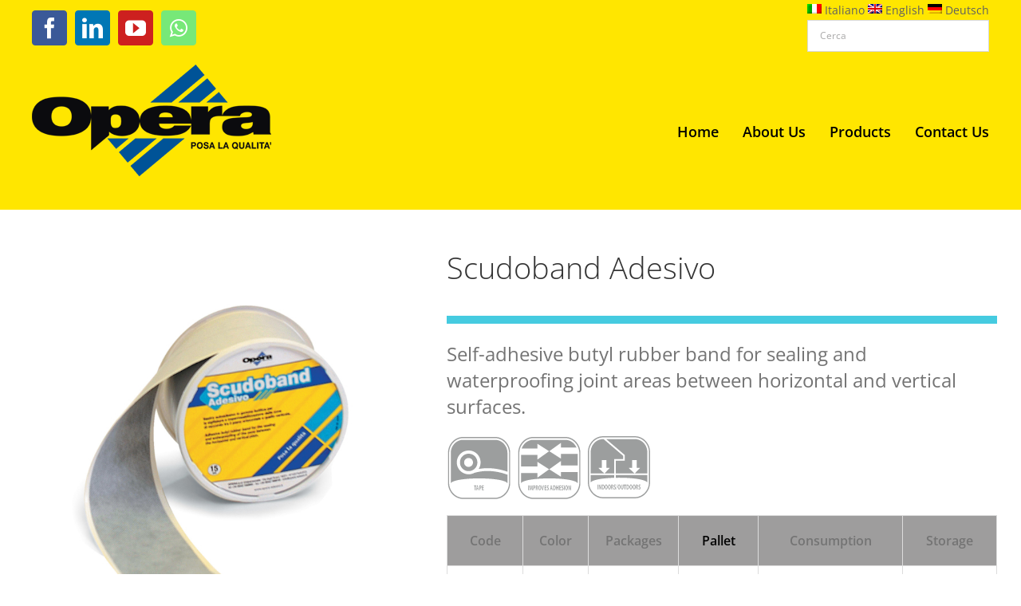

--- FILE ---
content_type: text/html; charset=UTF-8
request_url: https://www.opera-adesivi.it/product/scudoband-adesivo/?lang=en
body_size: 19960
content:
<!DOCTYPE html>
<html class="avada-html-layout-wide avada-html-header-position-top avada-is-100-percent-template" lang="en-US" prefix="og: http://ogp.me/ns# fb: http://ogp.me/ns/fb#">
<head>
	<meta http-equiv="X-UA-Compatible" content="IE=edge" />
	<meta http-equiv="Content-Type" content="text/html; charset=utf-8"/>
	<meta name="viewport" content="width=device-width, initial-scale=1" />
	<meta name='robots' content='index, follow, max-image-preview:large, max-snippet:-1, max-video-preview:-1' />
	<style>img:is([sizes="auto" i], [sizes^="auto," i]) { contain-intrinsic-size: 3000px 1500px }</style>
	<script id="cookieyes" type="text/javascript" src="https://cdn-cookieyes.com/client_data/2387d2f3cf12f28f66918458/script.js"></script>
	<!-- This site is optimized with the Yoast SEO plugin v25.8 - https://yoast.com/wordpress/plugins/seo/ -->
	<title>Scudoband Adesivo | Self-adhesive butyl rubber band for waterproofing joint | Opera Italy</title>
	<meta name="description" content="Scudoband Adesivo is Self-adhesive butyl rubber band for sealing and waterproofing joint areas : waterproofing products - Opera Adhesive and Technical Mortars Italy." />
	<link rel="canonical" href="https://www.opera-adesivi.it/product/scudoband-adesivo/?lang=en" />
	<meta property="og:locale" content="en_US" />
	<meta property="og:type" content="article" />
	<meta property="og:title" content="Scudoband Adesivo | Self-adhesive butyl rubber band for waterproofing joint | Opera Italy" />
	<meta property="og:description" content="Scudoband Adesivo is Self-adhesive butyl rubber band for sealing and waterproofing joint areas : waterproofing products - Opera Adhesive and Technical Mortars Italy." />
	<meta property="og:url" content="https://www.opera-adesivi.it/product/scudoband-adesivo/?lang=en" />
	<meta property="og:site_name" content="Opera Adesivi e Malte Tecniche Forlì" />
	<meta property="article:modified_time" content="2021-05-03T09:08:18+00:00" />
	<meta property="og:image" content="https://www.opera-adesivi.it/wp-content/uploads/2018/04/Opera-Scudoband-Adesivo.jpg" />
	<meta property="og:image:width" content="1500" />
	<meta property="og:image:height" content="1500" />
	<meta property="og:image:type" content="image/jpeg" />
	<meta name="twitter:card" content="summary_large_image" />
	<meta name="twitter:label1" content="Est. reading time" />
	<meta name="twitter:data1" content="1 minute" />
	<script type="application/ld+json" class="yoast-schema-graph">{"@context":"https://schema.org","@graph":[{"@type":"WebPage","@id":"https://www.opera-adesivi.it/product/scudoband-adesivo/?lang=en","url":"https://www.opera-adesivi.it/product/scudoband-adesivo/?lang=en","name":"Scudoband Adesivo | Self-adhesive butyl rubber band for waterproofing joint | Opera Italy","isPartOf":{"@id":"https://www.opera-adesivi.it/?lang=en/#website"},"primaryImageOfPage":{"@id":"https://www.opera-adesivi.it/product/scudoband-adesivo/?lang=en#primaryimage"},"image":{"@id":"https://www.opera-adesivi.it/product/scudoband-adesivo/?lang=en#primaryimage"},"thumbnailUrl":"https://www.opera-adesivi.it/wp-content/uploads/2018/04/Opera-Scudoband-Adesivo.jpg","datePublished":"2018-04-05T13:34:35+00:00","dateModified":"2021-05-03T09:08:18+00:00","description":"Scudoband Adesivo is Self-adhesive butyl rubber band for sealing and waterproofing joint areas : waterproofing products - Opera Adhesive and Technical Mortars Italy.","breadcrumb":{"@id":"https://www.opera-adesivi.it/product/scudoband-adesivo/?lang=en#breadcrumb"},"inLanguage":"en-US","potentialAction":[{"@type":"ReadAction","target":["https://www.opera-adesivi.it/product/scudoband-adesivo/?lang=en"]}]},{"@type":"ImageObject","inLanguage":"en-US","@id":"https://www.opera-adesivi.it/product/scudoband-adesivo/?lang=en#primaryimage","url":"https://www.opera-adesivi.it/wp-content/uploads/2018/04/Opera-Scudoband-Adesivo.jpg","contentUrl":"https://www.opera-adesivi.it/wp-content/uploads/2018/04/Opera-Scudoband-Adesivo.jpg","width":1500,"height":1500,"caption":"Opera-Scudoband-Adesivo"},{"@type":"BreadcrumbList","@id":"https://www.opera-adesivi.it/product/scudoband-adesivo/?lang=en#breadcrumb","itemListElement":[{"@type":"ListItem","position":1,"name":"Home","item":"https://www.opera-adesivi.it/?lang=en"},{"@type":"ListItem","position":2,"name":"Shop","item":"https://www.opera-adesivi.it/?page_id=19918"},{"@type":"ListItem","position":3,"name":"Scudoband Adesivo"}]},{"@type":"WebSite","@id":"https://www.opera-adesivi.it/?lang=en/#website","url":"https://www.opera-adesivi.it/?lang=en/","name":"Opera Adesivi e Malte Tecniche Forlì","description":"Opera Adesivi e Malte Tecniche Forlì","publisher":{"@id":"https://www.opera-adesivi.it/?lang=en/#organization"},"potentialAction":[{"@type":"SearchAction","target":{"@type":"EntryPoint","urlTemplate":"https://www.opera-adesivi.it/?lang=en/?s={search_term_string}"},"query-input":{"@type":"PropertyValueSpecification","valueRequired":true,"valueName":"search_term_string"}}],"inLanguage":"en-US"},{"@type":"Organization","@id":"https://www.opera-adesivi.it/?lang=en/#organization","name":"Opera Adesivi e Malte Tecniche Forlì","url":"https://www.opera-adesivi.it/?lang=en/","logo":{"@type":"ImageObject","inLanguage":"en-US","@id":"https://www.opera-adesivi.it/?lang=en/#/schema/logo/image/","url":"https://www.opera-adesivi.it/wp-content/uploads/2018/02/logo-opera-sito.png","contentUrl":"https://www.opera-adesivi.it/wp-content/uploads/2018/02/logo-opera-sito.png","width":300,"height":140,"caption":"Opera Adesivi e Malte Tecniche Forlì"},"image":{"@id":"https://www.opera-adesivi.it/?lang=en/#/schema/logo/image/"},"sameAs":["https://www.youtube.com/channel/UCq1zGEdhuSnJP1u5aIh47_w"]}]}</script>
	<!-- / Yoast SEO plugin. -->


<link rel="alternate" type="application/rss+xml" title="Opera Adesivi e Malte Tecniche Forlì &raquo; Feed" href="https://www.opera-adesivi.it/feed/?lang=en" />
		
		
		
									<meta name="description" content="CHARACTERISTICS:
Applic. temperature: from +5°C to +35°C
Longitudinal break: 29 N/15 mm
Cross break: 23 N/15 mm
Resistance to acids: excellent
Resistance to humidity, alkalis,
oils and ageing: excellent
Resistance to temp.: from -30 to +70°C
Resistance to water pressure:"/>
				
		<meta property="og:locale" content="en_US"/>
		<meta property="og:type" content="article"/>
		<meta property="og:site_name" content="Opera Adesivi e Malte Tecniche Forlì"/>
		<meta property="og:title" content="Scudoband Adesivo | Self-adhesive butyl rubber band for waterproofing joint | Opera Italy"/>
				<meta property="og:description" content="CHARACTERISTICS:
Applic. temperature: from +5°C to +35°C
Longitudinal break: 29 N/15 mm
Cross break: 23 N/15 mm
Resistance to acids: excellent
Resistance to humidity, alkalis,
oils and ageing: excellent
Resistance to temp.: from -30 to +70°C
Resistance to water pressure:"/>
				<meta property="og:url" content="https://www.opera-adesivi.it/product/scudoband-adesivo/?lang=en"/>
													<meta property="article:modified_time" content="2021-05-03T09:08:18+01:00"/>
											<meta property="og:image" content="https://www.opera-adesivi.it/wp-content/uploads/2018/04/Opera-Scudoband-Adesivo.jpg"/>
		<meta property="og:image:width" content="1500"/>
		<meta property="og:image:height" content="1500"/>
		<meta property="og:image:type" content="image/jpeg"/>
				<script type="text/javascript">
/* <![CDATA[ */
window._wpemojiSettings = {"baseUrl":"https:\/\/s.w.org\/images\/core\/emoji\/16.0.1\/72x72\/","ext":".png","svgUrl":"https:\/\/s.w.org\/images\/core\/emoji\/16.0.1\/svg\/","svgExt":".svg","source":{"concatemoji":"https:\/\/www.opera-adesivi.it\/wp-includes\/js\/wp-emoji-release.min.js?ver=6.8.3"}};
/*! This file is auto-generated */
!function(s,n){var o,i,e;function c(e){try{var t={supportTests:e,timestamp:(new Date).valueOf()};sessionStorage.setItem(o,JSON.stringify(t))}catch(e){}}function p(e,t,n){e.clearRect(0,0,e.canvas.width,e.canvas.height),e.fillText(t,0,0);var t=new Uint32Array(e.getImageData(0,0,e.canvas.width,e.canvas.height).data),a=(e.clearRect(0,0,e.canvas.width,e.canvas.height),e.fillText(n,0,0),new Uint32Array(e.getImageData(0,0,e.canvas.width,e.canvas.height).data));return t.every(function(e,t){return e===a[t]})}function u(e,t){e.clearRect(0,0,e.canvas.width,e.canvas.height),e.fillText(t,0,0);for(var n=e.getImageData(16,16,1,1),a=0;a<n.data.length;a++)if(0!==n.data[a])return!1;return!0}function f(e,t,n,a){switch(t){case"flag":return n(e,"\ud83c\udff3\ufe0f\u200d\u26a7\ufe0f","\ud83c\udff3\ufe0f\u200b\u26a7\ufe0f")?!1:!n(e,"\ud83c\udde8\ud83c\uddf6","\ud83c\udde8\u200b\ud83c\uddf6")&&!n(e,"\ud83c\udff4\udb40\udc67\udb40\udc62\udb40\udc65\udb40\udc6e\udb40\udc67\udb40\udc7f","\ud83c\udff4\u200b\udb40\udc67\u200b\udb40\udc62\u200b\udb40\udc65\u200b\udb40\udc6e\u200b\udb40\udc67\u200b\udb40\udc7f");case"emoji":return!a(e,"\ud83e\udedf")}return!1}function g(e,t,n,a){var r="undefined"!=typeof WorkerGlobalScope&&self instanceof WorkerGlobalScope?new OffscreenCanvas(300,150):s.createElement("canvas"),o=r.getContext("2d",{willReadFrequently:!0}),i=(o.textBaseline="top",o.font="600 32px Arial",{});return e.forEach(function(e){i[e]=t(o,e,n,a)}),i}function t(e){var t=s.createElement("script");t.src=e,t.defer=!0,s.head.appendChild(t)}"undefined"!=typeof Promise&&(o="wpEmojiSettingsSupports",i=["flag","emoji"],n.supports={everything:!0,everythingExceptFlag:!0},e=new Promise(function(e){s.addEventListener("DOMContentLoaded",e,{once:!0})}),new Promise(function(t){var n=function(){try{var e=JSON.parse(sessionStorage.getItem(o));if("object"==typeof e&&"number"==typeof e.timestamp&&(new Date).valueOf()<e.timestamp+604800&&"object"==typeof e.supportTests)return e.supportTests}catch(e){}return null}();if(!n){if("undefined"!=typeof Worker&&"undefined"!=typeof OffscreenCanvas&&"undefined"!=typeof URL&&URL.createObjectURL&&"undefined"!=typeof Blob)try{var e="postMessage("+g.toString()+"("+[JSON.stringify(i),f.toString(),p.toString(),u.toString()].join(",")+"));",a=new Blob([e],{type:"text/javascript"}),r=new Worker(URL.createObjectURL(a),{name:"wpTestEmojiSupports"});return void(r.onmessage=function(e){c(n=e.data),r.terminate(),t(n)})}catch(e){}c(n=g(i,f,p,u))}t(n)}).then(function(e){for(var t in e)n.supports[t]=e[t],n.supports.everything=n.supports.everything&&n.supports[t],"flag"!==t&&(n.supports.everythingExceptFlag=n.supports.everythingExceptFlag&&n.supports[t]);n.supports.everythingExceptFlag=n.supports.everythingExceptFlag&&!n.supports.flag,n.DOMReady=!1,n.readyCallback=function(){n.DOMReady=!0}}).then(function(){return e}).then(function(){var e;n.supports.everything||(n.readyCallback(),(e=n.source||{}).concatemoji?t(e.concatemoji):e.wpemoji&&e.twemoji&&(t(e.twemoji),t(e.wpemoji)))}))}((window,document),window._wpemojiSettings);
/* ]]> */
</script>
<style id='wp-emoji-styles-inline-css' type='text/css'>

	img.wp-smiley, img.emoji {
		display: inline !important;
		border: none !important;
		box-shadow: none !important;
		height: 1em !important;
		width: 1em !important;
		margin: 0 0.07em !important;
		vertical-align: -0.1em !important;
		background: none !important;
		padding: 0 !important;
	}
</style>
<style id='pdfemb-pdf-embedder-viewer-style-inline-css' type='text/css'>
.wp-block-pdfemb-pdf-embedder-viewer{max-width:none}

</style>
<style id='woocommerce-inline-inline-css' type='text/css'>
.woocommerce form .form-row .required { visibility: visible; }
</style>
<link rel='stylesheet' id='aws-style-css' href='https://www.opera-adesivi.it/wp-content/plugins/advanced-woo-search-pro/assets/css/common.css?ver=1.35' type='text/css' media='all' />
<link rel='stylesheet' id='wpml-legacy-dropdown-0-css' href='https://www.opera-adesivi.it/wp-content/plugins/sitepress-multilingual-cms/templates/language-switchers/legacy-dropdown/style.min.css?ver=1' type='text/css' media='all' />
<link rel='stylesheet' id='brands-styles-css' href='https://www.opera-adesivi.it/wp-content/plugins/woocommerce/assets/css/brands.css?ver=10.1.2' type='text/css' media='all' />
<link rel='stylesheet' id='rvm_jvectormap_css-css' href='https://www.opera-adesivi.it/wp-content/plugins/responsive-vector-maps/css/jquery-jvectormap-2.0.4.css?ver=6.8.3' type='text/css' media='all' />
<link rel='stylesheet' id='rvm_general_css-css' href='https://www.opera-adesivi.it/wp-content/plugins/responsive-vector-maps/css/rvm_general.css?ver=1.1' type='text/css' media='all' />
<link rel='stylesheet' id='a3wc_sort_display-css' href='//www.opera-adesivi.it/wp-content/uploads/sass/wc_sort_display.min.css?ver=1583247342' type='text/css' media='all' />
<link rel='stylesheet' id='cf7cf-style-css' href='https://www.opera-adesivi.it/wp-content/plugins/cf7-conditional-fields/style.css?ver=2.6.3' type='text/css' media='all' />
<link rel='stylesheet' id='wcplpro_select2_css-css' href='https://www.opera-adesivi.it/wp-content/plugins/woo-products-list/select2/select2.css?ver=6.8.3' type='text/css' media='all' />
<link rel='stylesheet' id='wcplpro_css-css' href='https://www.opera-adesivi.it/wp-content/plugins/woo-products-list/assets/css/wcplpro.css?ver=6.8.3' type='text/css' media='all' />
<link rel='stylesheet' id='__EPYT__style-css' href='https://www.opera-adesivi.it/wp-content/plugins/youtube-embed-plus/styles/ytprefs.min.css?ver=14.2.3' type='text/css' media='all' />
<style id='__EPYT__style-inline-css' type='text/css'>

                .epyt-gallery-thumb {
                        width: 33.333%;
                }
                
</style>
<link rel='stylesheet' id='fusion-dynamic-css-css' href='https://www.opera-adesivi.it/wp-content/uploads/fusion-styles/de7b9a954caf0c3f5ef9376a806e8002.min.css?ver=3.13.1' type='text/css' media='all' />
<script type="text/javascript" src="https://www.opera-adesivi.it/wp-includes/js/jquery/jquery.min.js?ver=3.7.1" id="jquery-core-js"></script>
<script type="text/javascript" src="https://www.opera-adesivi.it/wp-includes/js/jquery/jquery-migrate.min.js?ver=3.4.1" id="jquery-migrate-js"></script>
<script type="text/javascript" src="https://www.opera-adesivi.it/wp-content/plugins/responsive-vector-maps/js/regions-data/jquery-jvectormap-2.0.3.min.js?ver=2.0.3" id="rvm_jquery-jvectormap-js-js"></script>
<script type="text/javascript" src="//www.opera-adesivi.it/wp-content/plugins/revslider/sr6/assets/js/rbtools.min.js?ver=6.7.36" async id="tp-tools-js"></script>
<script type="text/javascript" src="//www.opera-adesivi.it/wp-content/plugins/revslider/sr6/assets/js/rs6.min.js?ver=6.7.36" async id="revmin-js"></script>
<script type="text/javascript" src="https://www.opera-adesivi.it/wp-content/plugins/woocommerce/assets/js/jquery-blockui/jquery.blockUI.min.js?ver=2.7.0-wc.10.1.2" id="jquery-blockui-js" defer="defer" data-wp-strategy="defer"></script>
<script type="text/javascript" id="wc-add-to-cart-js-extra">
/* <![CDATA[ */
var wc_add_to_cart_params = {"ajax_url":"\/wp-admin\/admin-ajax.php?lang=en","wc_ajax_url":"\/?lang=en&wc-ajax=%%endpoint%%","i18n_view_cart":"View cart","cart_url":"https:\/\/www.opera-adesivi.it\/ordine\/","is_cart":"","cart_redirect_after_add":"no"};
/* ]]> */
</script>
<script type="text/javascript" src="https://www.opera-adesivi.it/wp-content/plugins/woocommerce/assets/js/frontend/add-to-cart.min.js?ver=10.1.2" id="wc-add-to-cart-js" defer="defer" data-wp-strategy="defer"></script>
<script type="text/javascript" id="wc-single-product-js-extra">
/* <![CDATA[ */
var wc_single_product_params = {"i18n_required_rating_text":"Please select a rating","i18n_rating_options":["1 of 5 stars","2 of 5 stars","3 of 5 stars","4 of 5 stars","5 of 5 stars"],"i18n_product_gallery_trigger_text":"View full-screen image gallery","review_rating_required":"yes","flexslider":{"rtl":false,"animation":"slide","smoothHeight":true,"directionNav":true,"controlNav":"thumbnails","slideshow":false,"animationSpeed":500,"animationLoop":false,"allowOneSlide":false,"prevText":"<i class=\"awb-icon-angle-left\"><\/i>","nextText":"<i class=\"awb-icon-angle-right\"><\/i>"},"zoom_enabled":"","zoom_options":[],"photoswipe_enabled":"","photoswipe_options":{"shareEl":false,"closeOnScroll":false,"history":false,"hideAnimationDuration":0,"showAnimationDuration":0},"flexslider_enabled":"1"};
/* ]]> */
</script>
<script type="text/javascript" src="https://www.opera-adesivi.it/wp-content/plugins/woocommerce/assets/js/frontend/single-product.min.js?ver=10.1.2" id="wc-single-product-js" defer="defer" data-wp-strategy="defer"></script>
<script type="text/javascript" src="https://www.opera-adesivi.it/wp-content/plugins/woocommerce/assets/js/js-cookie/js.cookie.min.js?ver=2.1.4-wc.10.1.2" id="js-cookie-js" defer="defer" data-wp-strategy="defer"></script>
<script type="text/javascript" id="woocommerce-js-extra">
/* <![CDATA[ */
var woocommerce_params = {"ajax_url":"\/wp-admin\/admin-ajax.php?lang=en","wc_ajax_url":"\/?lang=en&wc-ajax=%%endpoint%%","i18n_password_show":"Show password","i18n_password_hide":"Hide password"};
/* ]]> */
</script>
<script type="text/javascript" src="https://www.opera-adesivi.it/wp-content/plugins/woocommerce/assets/js/frontend/woocommerce.min.js?ver=10.1.2" id="woocommerce-js" defer="defer" data-wp-strategy="defer"></script>
<script type="text/javascript" src="https://www.opera-adesivi.it/wp-content/plugins/sitepress-multilingual-cms/templates/language-switchers/legacy-dropdown/script.min.js?ver=1" id="wpml-legacy-dropdown-0-js"></script>
<script type="text/javascript" src="https://www.opera-adesivi.it/wp-content/plugins/woo-products-list/select2/select2.min.js?ver=6.8.3" id="wcplpro_select2_js-js"></script>
<script type="text/javascript" src="https://www.opera-adesivi.it/wp-content/plugins/woo-products-list/assets/js/stupidtable.js?ver=6.8.3" id="wcplpro_table_sort-js"></script>
<script type="text/javascript" id="wcplpro_js-js-extra">
/* <![CDATA[ */
var wcplprovars = {"ajax_url":"https:\/\/www.opera-adesivi.it\/wp-admin\/admin-ajax.php","cart_url":"https:\/\/www.opera-adesivi.it\/ordine\/","currency_symbol":"\u20ac","thousand_separator":",","decimal_separator":".","decimal_decimals":"2","currency_pos":"left","price_display_suffix":"","wcplpro_ajax":"0","lightbox":"0"};
/* ]]> */
</script>
<script type="text/javascript" src="https://www.opera-adesivi.it/wp-content/plugins/woo-products-list/assets/js/wcplpro.js?ver=6.8.3" id="wcplpro_js-js"></script>
<script type="text/javascript" id="__ytprefs__-js-extra">
/* <![CDATA[ */
var _EPYT_ = {"ajaxurl":"https:\/\/www.opera-adesivi.it\/wp-admin\/admin-ajax.php","security":"a47d1f2dd8","gallery_scrolloffset":"20","eppathtoscripts":"https:\/\/www.opera-adesivi.it\/wp-content\/plugins\/youtube-embed-plus\/scripts\/","eppath":"https:\/\/www.opera-adesivi.it\/wp-content\/plugins\/youtube-embed-plus\/","epresponsiveselector":"[\"iframe.__youtube_prefs__\",\"iframe[src*='youtube.com']\",\"iframe[src*='youtube-nocookie.com']\",\"iframe[data-ep-src*='youtube.com']\",\"iframe[data-ep-src*='youtube-nocookie.com']\",\"iframe[data-ep-gallerysrc*='youtube.com']\"]","epdovol":"1","version":"14.2.3","evselector":"iframe.__youtube_prefs__[src], iframe[src*=\"youtube.com\/embed\/\"], iframe[src*=\"youtube-nocookie.com\/embed\/\"]","ajax_compat":"","maxres_facade":"eager","ytapi_load":"light","pause_others":"","stopMobileBuffer":"1","facade_mode":"","not_live_on_channel":""};
/* ]]> */
</script>
<script type="text/javascript" src="https://www.opera-adesivi.it/wp-content/plugins/youtube-embed-plus/scripts/ytprefs.min.js?ver=14.2.3" id="__ytprefs__-js"></script>
<link rel="https://api.w.org/" href="https://www.opera-adesivi.it/wp-json/" /><link rel="alternate" title="JSON" type="application/json" href="https://www.opera-adesivi.it/wp-json/wp/v2/product/20022" /><link rel="EditURI" type="application/rsd+xml" title="RSD" href="https://www.opera-adesivi.it/xmlrpc.php?rsd" />
<meta name="generator" content="WordPress 6.8.3" />
<meta name="generator" content="WooCommerce 10.1.2" />
<link rel='shortlink' href='https://www.opera-adesivi.it/?p=20022&#038;lang=en' />
<link rel="alternate" title="oEmbed (JSON)" type="application/json+oembed" href="https://www.opera-adesivi.it/wp-json/oembed/1.0/embed?url=https%3A%2F%2Fwww.opera-adesivi.it%2Fproduct%2Fscudoband-adesivo%2F%3Flang%3Den" />
<link rel="alternate" title="oEmbed (XML)" type="text/xml+oembed" href="https://www.opera-adesivi.it/wp-json/oembed/1.0/embed?url=https%3A%2F%2Fwww.opera-adesivi.it%2Fproduct%2Fscudoband-adesivo%2F%3Flang%3Den&#038;format=xml" />
<meta name="generator" content="WPML ver:4.8.0 stt:1,3,27;" />
<style type="text/css" id="css-fb-visibility">@media screen and (max-width: 640px){.fusion-no-small-visibility{display:none !important;}body .sm-text-align-center{text-align:center !important;}body .sm-text-align-left{text-align:left !important;}body .sm-text-align-right{text-align:right !important;}body .sm-flex-align-center{justify-content:center !important;}body .sm-flex-align-flex-start{justify-content:flex-start !important;}body .sm-flex-align-flex-end{justify-content:flex-end !important;}body .sm-mx-auto{margin-left:auto !important;margin-right:auto !important;}body .sm-ml-auto{margin-left:auto !important;}body .sm-mr-auto{margin-right:auto !important;}body .fusion-absolute-position-small{position:absolute;top:auto;width:100%;}.awb-sticky.awb-sticky-small{ position: sticky; top: var(--awb-sticky-offset,0); }}@media screen and (min-width: 641px) and (max-width: 1024px){.fusion-no-medium-visibility{display:none !important;}body .md-text-align-center{text-align:center !important;}body .md-text-align-left{text-align:left !important;}body .md-text-align-right{text-align:right !important;}body .md-flex-align-center{justify-content:center !important;}body .md-flex-align-flex-start{justify-content:flex-start !important;}body .md-flex-align-flex-end{justify-content:flex-end !important;}body .md-mx-auto{margin-left:auto !important;margin-right:auto !important;}body .md-ml-auto{margin-left:auto !important;}body .md-mr-auto{margin-right:auto !important;}body .fusion-absolute-position-medium{position:absolute;top:auto;width:100%;}.awb-sticky.awb-sticky-medium{ position: sticky; top: var(--awb-sticky-offset,0); }}@media screen and (min-width: 1025px){.fusion-no-large-visibility{display:none !important;}body .lg-text-align-center{text-align:center !important;}body .lg-text-align-left{text-align:left !important;}body .lg-text-align-right{text-align:right !important;}body .lg-flex-align-center{justify-content:center !important;}body .lg-flex-align-flex-start{justify-content:flex-start !important;}body .lg-flex-align-flex-end{justify-content:flex-end !important;}body .lg-mx-auto{margin-left:auto !important;margin-right:auto !important;}body .lg-ml-auto{margin-left:auto !important;}body .lg-mr-auto{margin-right:auto !important;}body .fusion-absolute-position-large{position:absolute;top:auto;width:100%;}.awb-sticky.awb-sticky-large{ position: sticky; top: var(--awb-sticky-offset,0); }}</style>	<noscript><style>.woocommerce-product-gallery{ opacity: 1 !important; }</style></noscript>
	<meta name="generator" content="Powered by Slider Revolution 6.7.36 - responsive, Mobile-Friendly Slider Plugin for WordPress with comfortable drag and drop interface." />
<link rel="icon" href="https://www.opera-adesivi.it/wp-content/uploads/2018/07/logo-facebook-66x66.jpg" sizes="32x32" />
<link rel="icon" href="https://www.opera-adesivi.it/wp-content/uploads/2018/07/logo-facebook-200x200.jpg" sizes="192x192" />
<link rel="apple-touch-icon" href="https://www.opera-adesivi.it/wp-content/uploads/2018/07/logo-facebook-200x200.jpg" />
<meta name="msapplication-TileImage" content="https://www.opera-adesivi.it/wp-content/uploads/2018/07/logo-facebook-300x300.jpg" />
<script>function setREVStartSize(e){
			//window.requestAnimationFrame(function() {
				window.RSIW = window.RSIW===undefined ? window.innerWidth : window.RSIW;
				window.RSIH = window.RSIH===undefined ? window.innerHeight : window.RSIH;
				try {
					var pw = document.getElementById(e.c).parentNode.offsetWidth,
						newh;
					pw = pw===0 || isNaN(pw) || (e.l=="fullwidth" || e.layout=="fullwidth") ? window.RSIW : pw;
					e.tabw = e.tabw===undefined ? 0 : parseInt(e.tabw);
					e.thumbw = e.thumbw===undefined ? 0 : parseInt(e.thumbw);
					e.tabh = e.tabh===undefined ? 0 : parseInt(e.tabh);
					e.thumbh = e.thumbh===undefined ? 0 : parseInt(e.thumbh);
					e.tabhide = e.tabhide===undefined ? 0 : parseInt(e.tabhide);
					e.thumbhide = e.thumbhide===undefined ? 0 : parseInt(e.thumbhide);
					e.mh = e.mh===undefined || e.mh=="" || e.mh==="auto" ? 0 : parseInt(e.mh,0);
					if(e.layout==="fullscreen" || e.l==="fullscreen")
						newh = Math.max(e.mh,window.RSIH);
					else{
						e.gw = Array.isArray(e.gw) ? e.gw : [e.gw];
						for (var i in e.rl) if (e.gw[i]===undefined || e.gw[i]===0) e.gw[i] = e.gw[i-1];
						e.gh = e.el===undefined || e.el==="" || (Array.isArray(e.el) && e.el.length==0)? e.gh : e.el;
						e.gh = Array.isArray(e.gh) ? e.gh : [e.gh];
						for (var i in e.rl) if (e.gh[i]===undefined || e.gh[i]===0) e.gh[i] = e.gh[i-1];
											
						var nl = new Array(e.rl.length),
							ix = 0,
							sl;
						e.tabw = e.tabhide>=pw ? 0 : e.tabw;
						e.thumbw = e.thumbhide>=pw ? 0 : e.thumbw;
						e.tabh = e.tabhide>=pw ? 0 : e.tabh;
						e.thumbh = e.thumbhide>=pw ? 0 : e.thumbh;
						for (var i in e.rl) nl[i] = e.rl[i]<window.RSIW ? 0 : e.rl[i];
						sl = nl[0];
						for (var i in nl) if (sl>nl[i] && nl[i]>0) { sl = nl[i]; ix=i;}
						var m = pw>(e.gw[ix]+e.tabw+e.thumbw) ? 1 : (pw-(e.tabw+e.thumbw)) / (e.gw[ix]);
						newh =  (e.gh[ix] * m) + (e.tabh + e.thumbh);
					}
					var el = document.getElementById(e.c);
					if (el!==null && el) el.style.height = newh+"px";
					el = document.getElementById(e.c+"_wrapper");
					if (el!==null && el) {
						el.style.height = newh+"px";
						el.style.display = "block";
					}
				} catch(e){
					console.log("Failure at Presize of Slider:" + e)
				}
			//});
		  };</script>
		<style type="text/css" id="wp-custom-css">
			h2.consumi_tit {
  cursor: pointer;
  font-size:16px;
  margin:8px;
  padding:12px;
  width:99%;
}

h2.consumi_tit:hover{
background:white !important;
}		</style>
				<script type="text/javascript">
			var doc = document.documentElement;
			doc.setAttribute( 'data-useragent', navigator.userAgent );
		</script>
		<!-- Global site tag (gtag.js) - Google Analytics -->
<script async src="https://www.googletagmanager.com/gtag/js?id=UA-122929093-1"></script>
<script>
  window.dataLayer = window.dataLayer || [];
  function gtag(){dataLayer.push(arguments);}
  gtag('js', new Date());

  gtag('config', 'UA-122929093-1');
</script>
	<!-- Google Tag Manager -->
<script>(function(w,d,s,l,i){w[l]=w[l]||[];w[l].push({'gtm.start':
new Date().getTime(),event:'gtm.js'});var f=d.getElementsByTagName(s)[0],
j=d.createElement(s),dl=l!='dataLayer'?'&l='+l:'';j.async=true;j.src=
'https://www.googletagmanager.com/gtm.js?id='+i+dl;f.parentNode.insertBefore(j,f);
})(window,document,'script','dataLayer','GTM-W8MHZ3X');</script>
<!-- End Google Tag Manager -->

<script src='https://www.google.com/recaptcha/api.js'></script></head>

<body class="wp-singular product-template-default single single-product postid-20022 wp-theme-Avada wp-child-theme-opera-theme theme-Avada woocommerce woocommerce-page woocommerce-no-js fusion-image-hovers fusion-pagination-sizing fusion-button_type-flat fusion-button_span-no fusion-button_gradient-linear avada-image-rollover-circle-yes avada-image-rollover-yes avada-image-rollover-direction-left fusion-body ltr fusion-sticky-header no-mobile-slidingbar avada-has-rev-slider-styles fusion-disable-outline fusion-sub-menu-fade mobile-logo-pos-center layout-wide-mode avada-has-boxed-modal-shadow-none layout-scroll-offset-full avada-has-zero-margin-offset-top fusion-top-header menu-text-align-left fusion-woo-product-design-clean fusion-woo-shop-page-columns-4 fusion-woo-related-columns-4 fusion-woo-archive-page-columns-3 avada-has-woo-gallery-disabled woo-tabs-horizontal woo-sale-badge-circle woo-outofstock-badge-top_bar mobile-menu-design-modern fusion-show-pagination-text fusion-header-layout-v2 avada-responsive avada-footer-fx-none avada-menu-highlight-style-bar fusion-search-form-classic fusion-main-menu-search-dropdown fusion-avatar-square avada-sticky-shrinkage avada-dropdown-styles avada-blog-layout-grid avada-blog-archive-layout-grid avada-header-shadow-no avada-menu-icon-position-left avada-has-mainmenu-dropdown-divider avada-has-breadcrumb-mobile-hidden avada-has-titlebar-hide avada-has-pagination-padding avada-flyout-menu-direction-fade avada-ec-views-v1" data-awb-post-id="20022">
		<a class="skip-link screen-reader-text" href="#content">Skip to content</a>

	<div id="boxed-wrapper">
		
		<div id="wrapper" class="fusion-wrapper">
			<div id="home" style="position:relative;top:-1px;"></div>
							
					
			<header class="fusion-header-wrapper">
				<div class="fusion-header-v2 fusion-logo-alignment fusion-logo-center fusion-sticky-menu- fusion-sticky-logo-1 fusion-mobile-logo-1  fusion-mobile-menu-design-modern">
					
<div class="fusion-secondary-header">
	<div class="fusion-row">
					<div class="fusion-alignleft">
				<div class="fusion-social-links-header"><div class="fusion-social-networks boxed-icons"><div class="fusion-social-networks-wrapper"><a  class="fusion-social-network-icon fusion-tooltip fusion-facebook awb-icon-facebook" style="color:#ffffff;background-color:#3b5998;border-color:#3b5998;" title="Facebook" href="https://www.facebook.com/Opera-Adesivi-Sigillanti-e-Malte-per-lediliza-407211149754283/" target="_blank" rel="noreferrer"><span class="screen-reader-text">Facebook</span></a><a  class="fusion-social-network-icon fusion-tooltip fusion-linkedin awb-icon-linkedin" style="color:#ffffff;background-color:#0077b5;border-color:#0077b5;" title="LinkedIn" href="https://www.linkedin.com/company/opera-adesivi/" target="_blank" rel="noopener noreferrer"><span class="screen-reader-text">LinkedIn</span></a><a  class="fusion-social-network-icon fusion-tooltip fusion-youtube awb-icon-youtube" style="color:#ffffff;background-color:#cd201f;border-color:#cd201f;" title="YouTube" href="https://www.youtube.com/channel/UCq1zGEdhuSnJP1u5aIh47_w" target="_blank" rel="noopener noreferrer"><span class="screen-reader-text">YouTube</span></a><a  class="fusion-social-network-icon fusion-tooltip fusion-whatsapp awb-icon-whatsapp" style="color:#ffffff;background-color:#77e878;border-color:#77e878;" title="WhatsApp" href="https://api.whatsapp.com/send?phone=3938524518" target="_blank" rel="noopener noreferrer"><span class="screen-reader-text">WhatsApp</span></a></div></div></div>			</div>
							<div class="fusion-alignright">
				<div class="fusion-contact-info"><span class="fusion-contact-info-phone-number"><span><a href="https://www.opera-adesivi.it/prodotti/scudoband-adesivo/"><img src="https://www.opera-adesivi.it/wp-content/plugins/sitepress-multilingual-cms/res/flags/it.png" alt="" /> Italiano</a></span> <span><a href="https://www.opera-adesivi.it/product/scudoband-adesivo/?lang=en"><img src="https://www.opera-adesivi.it/wp-content/plugins/sitepress-multilingual-cms/res/flags/en.png" alt="" /> English</a></span> <span><a href="https://www.opera-adesivi.it/produzieren/scudoband-adesivo/?lang=de"><img src="https://www.opera-adesivi.it/wp-content/plugins/sitepress-multilingual-cms/res/flags/de.png" alt="" /> Deutsch</a></span> <BR><div class="aws-container" data-id="1" data-url="https://www.opera-adesivi.it/wp-admin/admin-ajax.php" data-siteurl="https://www.opera-adesivi.it/?lang=en" data-show-loader="true" data-show-more="false" data-show-page="false" data-buttons-order="1" data-target-blank="false" data-use-analytics="false" data-min-chars="1" data-filters="" data-notfound="nessun risultato" data-more="View all results" data-sku="SKU" ><form class="aws-search-form" action="https://www.opera-adesivi.it/?lang=en" method="get" role="search" ><div class="aws-wrapper"><div class="aws-suggest"><div class="aws-suggest__keys"></div><div class="aws-suggest__addon"></div></div><input  type="text" name="s" value="" class="aws-search-field" placeholder="Cerca" autocomplete="off" /><input type="hidden" name="post_type" value="product"><input type="hidden" name="type_aws" value="true"><input type="hidden" name="id" value="1"><input type="hidden" name="filter" class="awsFilterHidden" value="1"><input type="hidden" name="lang" value="en"><div class="aws-search-clear"><span aria-label="Clear Search">×</span></div></div></form></div></span></div>			</div>
			</div>
</div>
<div class="fusion-header-sticky-height"></div>
<div class="fusion-header">
	<div class="fusion-row">
					<div class="fusion-logo" data-margin-top="1%" data-margin-bottom="1%" data-margin-left="0px" data-margin-right="0px">
			<a class="fusion-logo-link"  href="https://www.opera-adesivi.it/?lang=en" >

						<!-- standard logo -->
			<img src="https://www.opera-adesivi.it/wp-content/uploads/2018/02/logo-opera-sito.png" srcset="https://www.opera-adesivi.it/wp-content/uploads/2018/02/logo-opera-sito.png 1x" width="300" height="140" alt="Opera Adesivi e Malte Tecniche Forlì Logo" data-retina_logo_url="" class="fusion-standard-logo" />

											<!-- mobile logo -->
				<img src="https://www.opera-adesivi.it/wp-content/uploads/2019/10/logo-opera-sito-mobile.png" srcset="https://www.opera-adesivi.it/wp-content/uploads/2019/10/logo-opera-sito-mobile.png 1x" width="129" height="60" alt="Opera Adesivi e Malte Tecniche Forlì Logo" data-retina_logo_url="" class="fusion-mobile-logo" />
			
											<!-- sticky header logo -->
				<img src="https://www.opera-adesivi.it/wp-content/uploads/2019/10/logo-opera-sito-mobile.png" srcset="https://www.opera-adesivi.it/wp-content/uploads/2019/10/logo-opera-sito-mobile.png 1x" width="129" height="60" alt="Opera Adesivi e Malte Tecniche Forlì Logo" data-retina_logo_url="" class="fusion-sticky-logo" />
					</a>
		</div>		<nav class="fusion-main-menu" aria-label="Main Menu"><ul id="menu-menu-eng" class="fusion-menu"><li  id="menu-item-23263"  class="menu-item menu-item-type-post_type menu-item-object-page menu-item-home menu-item-23263"  data-item-id="23263"><a  href="https://www.opera-adesivi.it/?lang=en" class="fusion-bar-highlight"><span class="menu-text">Home</span></a></li><li  id="menu-item-23264"  class="menu-item menu-item-type-post_type menu-item-object-page menu-item-23264"  data-item-id="23264"><a  href="https://www.opera-adesivi.it/about-us-2/?lang=en" class="fusion-bar-highlight"><span class="menu-text">About Us</span></a></li><li  id="menu-item-23273"  class="menu-item menu-item-type-custom menu-item-object-custom menu-item-has-children menu-item-23273 fusion-dropdown-menu"  data-item-id="23273"><a  href="#" class="fusion-bar-highlight"><span class="menu-text">Products</span></a><ul class="sub-menu"><li  id="menu-item-23270"  class="menu-item menu-item-type-post_type menu-item-object-page menu-item-23270 fusion-dropdown-submenu" ><a  href="https://www.opera-adesivi.it/preparatory-products-2/?lang=en" class="fusion-bar-highlight"><span>Preparatory products</span></a></li><li  id="menu-item-23272"  class="menu-item menu-item-type-post_type menu-item-object-page menu-item-23272 fusion-dropdown-submenu" ><a  href="https://www.opera-adesivi.it/waterproofing-products/?lang=en" class="fusion-bar-highlight"><span>Waterproofing products</span></a></li><li  id="menu-item-23265"  class="menu-item menu-item-type-post_type menu-item-object-page menu-item-23265 fusion-dropdown-submenu" ><a  href="https://www.opera-adesivi.it/adhesives/?lang=en" class="fusion-bar-highlight"><span>Adhesives</span></a></li><li  id="menu-item-23269"  class="menu-item menu-item-type-post_type menu-item-object-page menu-item-23269 fusion-dropdown-submenu" ><a  href="https://www.opera-adesivi.it/joint-fillers/?lang=en" class="fusion-bar-highlight"><span>Joint fillers</span></a></li><li  id="menu-item-23271"  class="menu-item menu-item-type-post_type menu-item-object-page menu-item-23271 fusion-dropdown-submenu" ><a  href="https://www.opera-adesivi.it/technical-mortars/?lang=en" class="fusion-bar-highlight"><span>Technical Mortars</span></a></li><li  id="menu-item-23268"  class="menu-item menu-item-type-post_type menu-item-object-page menu-item-23268 fusion-dropdown-submenu" ><a  href="https://www.opera-adesivi.it/installation-and-cleaning-accessories/?lang=en" class="fusion-bar-highlight"><span>Installation and cleaning accessories</span></a></li></ul></li><li  id="menu-item-23266"  class="menu-item menu-item-type-post_type menu-item-object-page menu-item-23266"  data-item-id="23266"><a  href="https://www.opera-adesivi.it/contact-us-2/?lang=en" class="fusion-bar-highlight"><span class="menu-text">Contact Us</span></a></li></ul></nav>	<div class="fusion-mobile-menu-icons">
							<a href="#" class="fusion-icon awb-icon-bars" aria-label="Toggle mobile menu" aria-expanded="false"></a>
		
		
		
			</div>

<nav class="fusion-mobile-nav-holder fusion-mobile-menu-text-align-center" aria-label="Main Menu Mobile"></nav>

					</div>
</div>
				</div>
				<div class="fusion-clearfix"></div>
			</header>
								
							<div id="sliders-container" class="fusion-slider-visibility">
					</div>
				
					
							
			
						<main id="main" class="clearfix width-100">
				<div class="fusion-row" style="max-width:100%;">

			<div class="woocommerce-container">
			<section id="content" class="" style="width: 100%;">
		
					
			<div class="woocommerce-notices-wrapper"></div><div id="product-20022" class="product type-product post-20022 status-publish first instock product_cat-waterproofing-products product_tag-opera-en has-post-thumbnail virtual product-type-simple product-grid-view">

	<div class="avada-single-product-gallery-wrapper avada-product-images-global avada-product-images-thumbnails-bottom">
<div class="woocommerce-product-gallery woocommerce-product-gallery--with-images woocommerce-product-gallery--columns-4 images avada-product-gallery" data-columns="4" style="opacity: 0; transition: opacity .25s ease-in-out;">
	<div class="woocommerce-product-gallery__wrapper">
		<div data-thumb="https://www.opera-adesivi.it/wp-content/uploads/2018/04/Opera-Scudoband-Adesivo-100x100.jpg" data-thumb-alt="Opera-Scudoband-Adesivo" data-thumb-srcset="https://www.opera-adesivi.it/wp-content/uploads/2018/04/Opera-Scudoband-Adesivo-66x66.jpg 66w, https://www.opera-adesivi.it/wp-content/uploads/2018/04/Opera-Scudoband-Adesivo-100x100.jpg 100w, https://www.opera-adesivi.it/wp-content/uploads/2018/04/Opera-Scudoband-Adesivo-150x150.jpg 150w, https://www.opera-adesivi.it/wp-content/uploads/2018/04/Opera-Scudoband-Adesivo-200x200.jpg 200w, https://www.opera-adesivi.it/wp-content/uploads/2018/04/Opera-Scudoband-Adesivo-300x300.jpg 300w, https://www.opera-adesivi.it/wp-content/uploads/2018/04/Opera-Scudoband-Adesivo-400x400.jpg 400w, https://www.opera-adesivi.it/wp-content/uploads/2018/04/Opera-Scudoband-Adesivo-500x500.jpg 500w, https://www.opera-adesivi.it/wp-content/uploads/2018/04/Opera-Scudoband-Adesivo-600x600.jpg 600w, https://www.opera-adesivi.it/wp-content/uploads/2018/04/Opera-Scudoband-Adesivo-700x700.jpg 700w, https://www.opera-adesivi.it/wp-content/uploads/2018/04/Opera-Scudoband-Adesivo-768x768.jpg 768w, https://www.opera-adesivi.it/wp-content/uploads/2018/04/Opera-Scudoband-Adesivo-800x800.jpg 800w, https://www.opera-adesivi.it/wp-content/uploads/2018/04/Opera-Scudoband-Adesivo-1024x1024.jpg 1024w, https://www.opera-adesivi.it/wp-content/uploads/2018/04/Opera-Scudoband-Adesivo-1200x1200.jpg 1200w, https://www.opera-adesivi.it/wp-content/uploads/2018/04/Opera-Scudoband-Adesivo.jpg 1500w"  data-thumb-sizes="(max-width: 100px) 100vw, 100px" class="woocommerce-product-gallery__image"><a href="https://www.opera-adesivi.it/wp-content/uploads/2018/04/Opera-Scudoband-Adesivo.jpg"><img width="700" height="700" src="https://www.opera-adesivi.it/wp-content/uploads/2018/04/Opera-Scudoband-Adesivo-700x700.jpg" class="wp-post-image" alt="Opera-Scudoband-Adesivo" data-caption="" data-src="https://www.opera-adesivi.it/wp-content/uploads/2018/04/Opera-Scudoband-Adesivo.jpg" data-large_image="https://www.opera-adesivi.it/wp-content/uploads/2018/04/Opera-Scudoband-Adesivo.jpg" data-large_image_width="1500" data-large_image_height="1500" decoding="async" fetchpriority="high" srcset="https://www.opera-adesivi.it/wp-content/uploads/2018/04/Opera-Scudoband-Adesivo-66x66.jpg 66w, https://www.opera-adesivi.it/wp-content/uploads/2018/04/Opera-Scudoband-Adesivo-100x100.jpg 100w, https://www.opera-adesivi.it/wp-content/uploads/2018/04/Opera-Scudoband-Adesivo-150x150.jpg 150w, https://www.opera-adesivi.it/wp-content/uploads/2018/04/Opera-Scudoband-Adesivo-200x200.jpg 200w, https://www.opera-adesivi.it/wp-content/uploads/2018/04/Opera-Scudoband-Adesivo-300x300.jpg 300w, https://www.opera-adesivi.it/wp-content/uploads/2018/04/Opera-Scudoband-Adesivo-400x400.jpg 400w, https://www.opera-adesivi.it/wp-content/uploads/2018/04/Opera-Scudoband-Adesivo-500x500.jpg 500w, https://www.opera-adesivi.it/wp-content/uploads/2018/04/Opera-Scudoband-Adesivo-600x600.jpg 600w, https://www.opera-adesivi.it/wp-content/uploads/2018/04/Opera-Scudoband-Adesivo-700x700.jpg 700w, https://www.opera-adesivi.it/wp-content/uploads/2018/04/Opera-Scudoband-Adesivo-768x768.jpg 768w, https://www.opera-adesivi.it/wp-content/uploads/2018/04/Opera-Scudoband-Adesivo-800x800.jpg 800w, https://www.opera-adesivi.it/wp-content/uploads/2018/04/Opera-Scudoband-Adesivo-1024x1024.jpg 1024w, https://www.opera-adesivi.it/wp-content/uploads/2018/04/Opera-Scudoband-Adesivo-1200x1200.jpg 1200w, https://www.opera-adesivi.it/wp-content/uploads/2018/04/Opera-Scudoband-Adesivo.jpg 1500w" sizes="(max-width: 700px) 100vw, 700px" /></a><a class="avada-product-gallery-lightbox-trigger" href="https://www.opera-adesivi.it/wp-content/uploads/2018/04/Opera-Scudoband-Adesivo.jpg" data-rel="iLightbox[]" alt="Opera-Scudoband-Adesivo" data-title="Opera-Scudoband-Adesivo" title="Opera-Scudoband-Adesivo" data-caption=""></a></div>	</div>
</div>
</div>

	<div class="summary entry-summary">
		<div class="summary-container"><h1 itemprop="name" class="product_title entry-title">Scudoband Adesivo</h1>
<p class="price"></p>
<div class="avada-availability">
	</div>
<div class="product-border fusion-separator sep-none"></div>

<div class="post-content woocommerce-product-details__short-description">
	<p><span style="font-size: 18pt;"><div class="fusion-sep-clear"></div><div class="fusion-separator fusion-full-width-sep" style="margin-left: auto;margin-right: auto;width:100%;"><div class="fusion-separator-border sep-single sep-solid" style="--awb-height:20px;--awb-amount:20px;--awb-sep-color:#45cbe0;border-color:#45cbe0;border-top-width:10px;"></div></div><div class="fusion-sep-clear"></div></span></p>
<p><span style="font-size: 18pt;">Self-adhesive butyl rubber band for sealing and waterproofing joint areas between horizontal and vertical surfaces.</span></p>
<p><img class="alignnone wp-image-23495 size-full" src="https://www.opera-adesivi.it/wp-content/uploads/2018/04/TAPE-web.png" alt="" width="80" height="80" />  <img class="alignnone wp-image-23407 size-full" src="https://www.opera-adesivi.it/wp-content/uploads/2018/04/IMPROVES-ADHESION-web.png" alt="" width="80" height="80" />  <img class="alignnone wp-image-21234 size-full" src="https://www.opera-adesivi.it/wp-content/uploads/2018/10/INDOORS-OUTDOORS-web.png" alt="" width="80" height="80" /></p>
<div class="table-1">
<table style="width: 100%;" width="100%">
<thead>
<tr>
<th style="width: 5%; text-align: center;">Code</th>
<th style="width: 8.59335%; text-align: center;">Color</th>
<th style="width: 16.7047%; text-align: center;">Packages</th>
<th style="width: 17.468%; text-align: center;"><span style="color: #000000;">Pallet</span></th>
<th style="width: 32.234%; text-align: center;">Consumption</th>
<th style="width: 20%; text-align: center;">Storage</th>
</tr>
</thead>
<tbody>
<tr>
<td style="width: 5%; text-align: center;">406143</td>
<td style="width: 8.59335%; text-align: center;">Grey</td>
<td style="width: 16.7047%; text-align: center;">15 m x 10 cm<br />
single package</td>
<td style="width: 17.468%; text-align: center;">100 pz&gt;</td>
<td style="width: 32.234%; text-align: center;">Depending on the surface</td>
<td style="width: 20%;"></td>
</tr>
</tbody>
</table>
</div>
<p><div class="fusion-button-wrapper"><a class="fusion-button button-flat fusion-button-default-size button-default fusion-button-default button-1 fusion-button-default-span fusion-button-default-type" target="_blank" rel="noopener noreferrer" href="https://www.opera-adesivi.it/request-product/"><span class="fusion-button-text awb-button__text awb-button__text--default">Request Info</span></a></div>   <div class="fusion-button-wrapper"><a class="fusion-button button-flat fusion-button-default-size button-custom fusion-button-default button-2 fusion-button-default-span fusion-button-default-type" style="--button_accent_color:rgba(252,252,252,0.8);--button_accent_hover_color:rgba(252,252,252,0.9);--button_border_hover_color:rgba(252,252,252,0.9);--button_gradient_top_color:#005397;--button_gradient_bottom_color:#005397;--button_gradient_top_color_hover:#1b79c6;--button_gradient_bottom_color_hover:#1b79c6;" target="_blank" rel="noopener noreferrer" title="Scudoband Adesivo Data Sheet" aria-label="Scudoband Adesivo Data Sheet" href="https://www.opera-adesivi.it/wp-content/uploads/technical-sheet/Scudoband-Adesivo-ENG.pdf"><span class="fusion-button-text awb-button__text awb-button__text--default">Data Sheet</span></a></div><div class="fusion-text fusion-text-4"></div></p>
<div class="fusion-button-wrapper"><a class="fusion-button button-flat fusion-button-default-size button-custom fusion-button-default button-3 fusion-button-default-span fusion-button-default-type" style="--button_accent_color:rgba(252,252,252,0.8);--button_accent_hover_color:rgba(252,252,252,0.9);--button_border_hover_color:rgba(252,252,252,0.9);--button_gradient_top_color:#797c7b;--button_gradient_bottom_color:#797c7b;--button_gradient_top_color_hover:#9c9e9d;--button_gradient_bottom_color_hover:#9c9e9d;" target="_self" href="javascript:history.back()"><span class="fusion-button-text awb-button__text awb-button__text--default">back</span></a></div>
</div>
<div class="product_meta">

	
	
	<span class="posted_in">Category: <a href="https://www.opera-adesivi.it/Category-Product/waterproofing-products/?lang=en" rel="tag">Waterproofing products</a></span>
	<span class="tagged_as">Tag: <a href="https://www.opera-adesivi.it/tag-product/opera-en/?lang=en" rel="tag">opera</a></span>
	
</div>
</div>	</div>

	
	<div class="woocommerce-tabs wc-tabs-wrapper">
		<ul class="tabs wc-tabs" role="tablist">
							<li role="presentation" class="description_tab" id="tab-title-description">
					<a href="#tab-description" role="tab" aria-controls="tab-description">
						Description					</a>
				</li>
					</ul>
					<div class="woocommerce-Tabs-panel woocommerce-Tabs-panel--description panel entry-content wc-tab" id="tab-description" role="tabpanel" aria-labelledby="tab-title-description">
				
<div class="post-content">
		  <h3 class="fusion-woocommerce-tab-title">Description</h3>
	
	<div class="fusion-fullwidth fullwidth-box fusion-builder-row-4 hundred-percent-fullwidth non-hundred-percent-height-scrolling" style="--awb-border-radius-top-left:0px;--awb-border-radius-top-right:0px;--awb-border-radius-bottom-right:0px;--awb-border-radius-bottom-left:0px;--awb-padding-right:20px;--awb-padding-left:20px;--awb-background-color:#ffffff;--awb-flex-wrap:wrap;" ><div class="fusion-builder-row fusion-row"><div class="fusion-layout-column fusion_builder_column fusion-builder-column-9 fusion_builder_column_1_4 1_4 fusion-one-fourth fusion-column-first" style="--awb-padding-right:5px;--awb-padding-left:5px;--awb-bg-size:cover;--awb-border-color:#9e9d9d;--awb-border-top:0;--awb-border-right:0;--awb-border-bottom:0;--awb-border-left:0;--awb-border-style:solid;width:25%;width:calc(25% - ( ( 4% + 4% ) * 0.25 ) );margin-right: 4%;"><div class="fusion-column-wrapper fusion-flex-column-wrapper-legacy"><div class="fusion-clearfix"></div></div></div><div class="fusion-layout-column fusion_builder_column fusion-builder-column-10 fusion_builder_column_1_2 1_2 fusion-one-half" style="--awb-bg-size:cover;width:50%;width:calc(50% - ( ( 4% + 4% ) * 0.5 ) );margin-right: 4%;"><div class="fusion-column-wrapper fusion-flex-column-wrapper-legacy"><div class="fusion-text fusion-text-6"><h2><span style="font-size: 18pt;"><strong>CHARACTERISTICS</strong></span><span style="font-size: 18pt;"><strong>:</strong></span></h2>
<p style="text-align: justify;"><span style="font-size: 14pt;">Applic. temperature: from +5°C to +35°C</span><br />
<span style="font-size: 14pt;">Longitudinal break: 29 N/15 mm</span><br />
<span style="font-size: 14pt;">Cross break: 23 N/15 mm</span><br />
<span style="font-size: 14pt;">Resistance to acids: excellent</span><br />
<span style="font-size: 14pt;">Resistance to humidity, alkalis,</span><br />
<span style="font-size: 14pt;">oils and ageing: excellent</span><br />
<span style="font-size: 14pt;">Resistance to temp.: from -30 to +70°C</span><br />
<span style="font-size: 14pt;">Resistance to water pressure: 0.2 bar</span><br />
<span style="font-size: 14pt;">Resistant to alkalis</span><br />
<span style="font-size: 14pt;">Horizontal and vertical installation</span><br />
<span style="font-size: 14pt;">Final side elongation: 100%</span><br />
<span style="font-size: 14pt;">Total weight: 1000 g/mq</span></p>
</div><div class="fusion-clearfix"></div></div></div><div class="fusion-layout-column fusion_builder_column fusion-builder-column-11 fusion_builder_column_1_4 1_4 fusion-one-fourth fusion-column-last" style="--awb-padding-right:5px;--awb-padding-left:5px;--awb-bg-size:cover;--awb-border-color:#9e9d9d;--awb-border-top:0;--awb-border-right:0;--awb-border-bottom:0;--awb-border-left:0;--awb-border-style:solid;width:25%;width:calc(25% - ( ( 4% + 4% ) * 0.25 ) );"><div class="fusion-column-wrapper fusion-flex-column-wrapper-legacy"><div class="fusion-clearfix"></div></div></div></div></div>
</div>
			</div>
		
			</div>

<div class="fusion-clearfix"></div>

<div class="fusion-clearfix"></div>
	<section class="related products">

					<h2>Related products</h2>
				<ul class="products clearfix products-4">

			
					<li class="product type-product post-20024 status-publish first instock product_cat-waterproofing-products product_tag-opera-en has-post-thumbnail virtual product-type-simple product-grid-view">
	<div class="fusion-product-wrapper">

<div class="fusion-clean-product-image-wrapper ">
	<div  class="fusion-image-wrapper fusion-image-size-fixed" aria-haspopup="true">
				<img width="500" height="500" src="https://www.opera-adesivi.it/wp-content/uploads/2018/04/Opera-Fibronet-l50-500x500.jpg" class="attachment-woocommerce_thumbnail size-woocommerce_thumbnail wp-post-image" alt="" decoding="async" srcset="https://www.opera-adesivi.it/wp-content/uploads/2018/04/Opera-Fibronet-l50-66x66.jpg 66w, https://www.opera-adesivi.it/wp-content/uploads/2018/04/Opera-Fibronet-l50-100x100.jpg 100w, https://www.opera-adesivi.it/wp-content/uploads/2018/04/Opera-Fibronet-l50-150x150.jpg 150w, https://www.opera-adesivi.it/wp-content/uploads/2018/04/Opera-Fibronet-l50-200x200.jpg 200w, https://www.opera-adesivi.it/wp-content/uploads/2018/04/Opera-Fibronet-l50-300x300.jpg 300w, https://www.opera-adesivi.it/wp-content/uploads/2018/04/Opera-Fibronet-l50-400x400.jpg 400w, https://www.opera-adesivi.it/wp-content/uploads/2018/04/Opera-Fibronet-l50-500x500.jpg 500w, https://www.opera-adesivi.it/wp-content/uploads/2018/04/Opera-Fibronet-l50-600x600.jpg 600w, https://www.opera-adesivi.it/wp-content/uploads/2018/04/Opera-Fibronet-l50-700x700.jpg 700w, https://www.opera-adesivi.it/wp-content/uploads/2018/04/Opera-Fibronet-l50-768x768.jpg 768w, https://www.opera-adesivi.it/wp-content/uploads/2018/04/Opera-Fibronet-l50.jpg 800w" sizes="(max-width: 500px) 100vw, 500px" /><div class="fusion-rollover">
	<div class="fusion-rollover-content">

				
		
								
								
								<div class="cart-loading">
				<a href="https://www.opera-adesivi.it/ordine/">
					<i class="awb-icon-spinner" aria-hidden="true"></i>
					<div class="view-cart">View Cart</div>
				</a>
			</div>
		
															
						
										<div class="fusion-product-buttons">
					
<a href="https://www.opera-adesivi.it/product/fibronet-150/?lang=en" class="show_details_button" style="float:none;max-width:none;text-align:center;">
	Details</a>

				</div>
									<a class="fusion-link-wrapper" href="https://www.opera-adesivi.it/product/fibronet-150/?lang=en" aria-label="Fibronet 150"></a>
	</div>
</div>
</div>
</div>
<div class="fusion-product-content">
	<div class="product-details">
		<div class="product-details-container">
<h3 class="product-title">
	<a href="https://www.opera-adesivi.it/product/fibronet-150/?lang=en">
		Fibronet 150	</a>
</h3>
<div class="fusion-price-rating">

		</div>
	</div>
</div>

	</div> 


</div>
</li>

			
					<li class="product type-product post-20005 status-publish instock product_cat-preparatory-products product_tag-massetti-en product_tag-opera-en has-post-thumbnail virtual product-type-simple product-grid-view">
	<div class="fusion-product-wrapper">

<div class="fusion-clean-product-image-wrapper ">
	<div  class="fusion-image-wrapper fusion-image-size-fixed" aria-haspopup="true">
				<img width="500" height="500" src="https://www.opera-adesivi.it/wp-content/uploads/2018/03/Rasoplan-Tixo-Opera-web-500x500.jpg" class="attachment-woocommerce_thumbnail size-woocommerce_thumbnail wp-post-image" alt="Rasoplan-Tixo-Opera-web" decoding="async" srcset="https://www.opera-adesivi.it/wp-content/uploads/2018/03/Rasoplan-Tixo-Opera-web-66x66.jpg 66w, https://www.opera-adesivi.it/wp-content/uploads/2018/03/Rasoplan-Tixo-Opera-web-100x100.jpg 100w, https://www.opera-adesivi.it/wp-content/uploads/2018/03/Rasoplan-Tixo-Opera-web-150x150.jpg 150w, https://www.opera-adesivi.it/wp-content/uploads/2018/03/Rasoplan-Tixo-Opera-web-200x200.jpg 200w, https://www.opera-adesivi.it/wp-content/uploads/2018/03/Rasoplan-Tixo-Opera-web-300x300.jpg 300w, https://www.opera-adesivi.it/wp-content/uploads/2018/03/Rasoplan-Tixo-Opera-web-400x400.jpg 400w, https://www.opera-adesivi.it/wp-content/uploads/2018/03/Rasoplan-Tixo-Opera-web-500x500.jpg 500w, https://www.opera-adesivi.it/wp-content/uploads/2018/03/Rasoplan-Tixo-Opera-web-600x600.jpg 600w, https://www.opera-adesivi.it/wp-content/uploads/2018/03/Rasoplan-Tixo-Opera-web-700x700.jpg 700w, https://www.opera-adesivi.it/wp-content/uploads/2018/03/Rasoplan-Tixo-Opera-web-768x768.jpg 768w, https://www.opera-adesivi.it/wp-content/uploads/2018/03/Rasoplan-Tixo-Opera-web.jpg 800w" sizes="(max-width: 500px) 100vw, 500px" /><div class="fusion-rollover">
	<div class="fusion-rollover-content">

				
		
								
								
								<div class="cart-loading">
				<a href="https://www.opera-adesivi.it/ordine/">
					<i class="awb-icon-spinner" aria-hidden="true"></i>
					<div class="view-cart">View Cart</div>
				</a>
			</div>
		
															
						
										<div class="fusion-product-buttons">
					
<a href="https://www.opera-adesivi.it/product/rasoplan-tixo/?lang=en" class="show_details_button" style="float:none;max-width:none;text-align:center;">
	Details</a>

				</div>
									<a class="fusion-link-wrapper" href="https://www.opera-adesivi.it/product/rasoplan-tixo/?lang=en" aria-label="Rasoplan Tixo"></a>
	</div>
</div>
</div>
</div>
<div class="fusion-product-content">
	<div class="product-details">
		<div class="product-details-container">
<h3 class="product-title">
	<a href="https://www.opera-adesivi.it/product/rasoplan-tixo/?lang=en">
		Rasoplan Tixo	</a>
</h3>
<div class="fusion-price-rating">

		</div>
	</div>
</div>

	</div> 


</div>
</li>

			
					<li class="product type-product post-20014 status-publish instock product_cat-waterproofing-products product_tag-building product_tag-opera-en product_tag-scudo-en product_tag-waterproofing-en has-post-thumbnail virtual product-type-simple product-grid-view">
	<div class="fusion-product-wrapper">

<div class="fusion-clean-product-image-wrapper ">
	<div  class="fusion-image-wrapper fusion-image-size-fixed" aria-haspopup="true">
				<img width="500" height="500" src="https://www.opera-adesivi.it/wp-content/uploads/2018/04/Scudo-Revolution-Opera-Web-1-500x500.jpg" class="attachment-woocommerce_thumbnail size-woocommerce_thumbnail wp-post-image" alt="" decoding="async" srcset="https://www.opera-adesivi.it/wp-content/uploads/2018/04/Scudo-Revolution-Opera-Web-1-66x66.jpg 66w, https://www.opera-adesivi.it/wp-content/uploads/2018/04/Scudo-Revolution-Opera-Web-1-100x100.jpg 100w, https://www.opera-adesivi.it/wp-content/uploads/2018/04/Scudo-Revolution-Opera-Web-1-150x150.jpg 150w, https://www.opera-adesivi.it/wp-content/uploads/2018/04/Scudo-Revolution-Opera-Web-1-200x200.jpg 200w, https://www.opera-adesivi.it/wp-content/uploads/2018/04/Scudo-Revolution-Opera-Web-1-300x300.jpg 300w, https://www.opera-adesivi.it/wp-content/uploads/2018/04/Scudo-Revolution-Opera-Web-1-400x400.jpg 400w, https://www.opera-adesivi.it/wp-content/uploads/2018/04/Scudo-Revolution-Opera-Web-1-500x500.jpg 500w, https://www.opera-adesivi.it/wp-content/uploads/2018/04/Scudo-Revolution-Opera-Web-1-600x600.jpg 600w, https://www.opera-adesivi.it/wp-content/uploads/2018/04/Scudo-Revolution-Opera-Web-1-700x700.jpg 700w, https://www.opera-adesivi.it/wp-content/uploads/2018/04/Scudo-Revolution-Opera-Web-1-768x768.jpg 768w, https://www.opera-adesivi.it/wp-content/uploads/2018/04/Scudo-Revolution-Opera-Web-1.jpg 800w" sizes="(max-width: 500px) 100vw, 500px" /><div class="fusion-rollover">
	<div class="fusion-rollover-content">

				
		
								
								
								<div class="cart-loading">
				<a href="https://www.opera-adesivi.it/ordine/">
					<i class="awb-icon-spinner" aria-hidden="true"></i>
					<div class="view-cart">View Cart</div>
				</a>
			</div>
		
															
						
										<div class="fusion-product-buttons">
					
<a href="https://www.opera-adesivi.it/product/scudo-revolution/?lang=en" class="show_details_button" style="float:none;max-width:none;text-align:center;">
	Details</a>

				</div>
									<a class="fusion-link-wrapper" href="https://www.opera-adesivi.it/product/scudo-revolution/?lang=en" aria-label="Scudo Revolution"></a>
	</div>
</div>
</div>
</div>
<div class="fusion-product-content">
	<div class="product-details">
		<div class="product-details-container">
<h3 class="product-title">
	<a href="https://www.opera-adesivi.it/product/scudo-revolution/?lang=en">
		Scudo Revolution	</a>
</h3>
<div class="fusion-price-rating">

		</div>
	</div>
</div>

	</div> 


</div>
</li>

			
					<li class="product type-product post-20017 status-publish last instock product_cat-waterproofing-products product_tag-opera-en has-post-thumbnail virtual product-type-simple product-grid-view">
	<div class="fusion-product-wrapper">

<div class="fusion-clean-product-image-wrapper ">
	<div  class="fusion-image-wrapper fusion-image-size-fixed" aria-haspopup="true">
				<img width="500" height="500" src="https://www.opera-adesivi.it/wp-content/uploads/2018/04/Idrosilk-A-Opera-web-500x500.jpg" class="attachment-woocommerce_thumbnail size-woocommerce_thumbnail wp-post-image" alt="Idrosilk-A-Opera-web" decoding="async" srcset="https://www.opera-adesivi.it/wp-content/uploads/2018/04/Idrosilk-A-Opera-web-66x66.jpg 66w, https://www.opera-adesivi.it/wp-content/uploads/2018/04/Idrosilk-A-Opera-web-100x100.jpg 100w, https://www.opera-adesivi.it/wp-content/uploads/2018/04/Idrosilk-A-Opera-web-150x150.jpg 150w, https://www.opera-adesivi.it/wp-content/uploads/2018/04/Idrosilk-A-Opera-web-200x200.jpg 200w, https://www.opera-adesivi.it/wp-content/uploads/2018/04/Idrosilk-A-Opera-web-300x300.jpg 300w, https://www.opera-adesivi.it/wp-content/uploads/2018/04/Idrosilk-A-Opera-web-400x400.jpg 400w, https://www.opera-adesivi.it/wp-content/uploads/2018/04/Idrosilk-A-Opera-web-500x500.jpg 500w, https://www.opera-adesivi.it/wp-content/uploads/2018/04/Idrosilk-A-Opera-web-600x600.jpg 600w, https://www.opera-adesivi.it/wp-content/uploads/2018/04/Idrosilk-A-Opera-web-700x700.jpg 700w, https://www.opera-adesivi.it/wp-content/uploads/2018/04/Idrosilk-A-Opera-web-768x768.jpg 768w, https://www.opera-adesivi.it/wp-content/uploads/2018/04/Idrosilk-A-Opera-web.jpg 800w" sizes="(max-width: 500px) 100vw, 500px" /><div class="fusion-rollover">
	<div class="fusion-rollover-content">

				
		
								
								
								<div class="cart-loading">
				<a href="https://www.opera-adesivi.it/ordine/">
					<i class="awb-icon-spinner" aria-hidden="true"></i>
					<div class="view-cart">View Cart</div>
				</a>
			</div>
		
															
						
										<div class="fusion-product-buttons">
					
<a href="https://www.opera-adesivi.it/product/idrosilk-a/?lang=en" class="show_details_button" style="float:none;max-width:none;text-align:center;">
	Details</a>

				</div>
									<a class="fusion-link-wrapper" href="https://www.opera-adesivi.it/product/idrosilk-a/?lang=en" aria-label="Idrosilk A"></a>
	</div>
</div>
</div>
</div>
<div class="fusion-product-content">
	<div class="product-details">
		<div class="product-details-container">
<h3 class="product-title">
	<a href="https://www.opera-adesivi.it/product/idrosilk-a/?lang=en">
		Idrosilk A	</a>
</h3>
<div class="fusion-price-rating">

		</div>
	</div>
</div>

	</div> 


</div>
</li>

			
		</ul>

	</section>
	</div>


		
	
	</section>
</div>

	
						
					</div>  <!-- fusion-row -->
				</main>  <!-- #main -->
				
				
								
					
		<div class="fusion-footer">
					
	<footer class="fusion-footer-widget-area fusion-widget-area">
		<div class="fusion-row">
			<div class="fusion-columns fusion-columns-4 fusion-widget-area">
				
																									<div class="fusion-column col-lg-3 col-md-3 col-sm-3">
							<section id="text-5" class="fusion-footer-widget-column widget widget_text">			<div class="textwidget"><p><img decoding="async" class="" src="https://www.opera-adesivi.it/wp-content/uploads/2018/02/logo-opera-sito.png" alt="logo_footer" width="160" height="86" /></p>
</div>
		<div style="clear:both;"></div></section><section id="social_links-widget-2" class="fusion-footer-widget-column widget social_links" style="border-style: solid;border-color:transparent;border-width:0px;">
		<div class="fusion-social-networks">

			<div class="fusion-social-networks-wrapper">
																												
						
																																			<a class="fusion-social-network-icon fusion-tooltip fusion-facebook awb-icon-facebook" href="https://www.facebook.com/operaadesivi/"   title="Facebook" aria-label="Facebook" rel="noopener noreferrer" target="ablank" style="font-size:16px;color:#3b5998;background-color:;border-color:;"></a>
											
										
																				
						
																																			<a class="fusion-social-network-icon fusion-tooltip fusion-linkedin awb-icon-linkedin" href="https://www.linkedin.com/company/opera-adesivi/"   title="LinkedIn" aria-label="LinkedIn" rel="noopener noreferrer" target="ablank" style="font-size:16px;color:#0077b5;background-color:;border-color:;"></a>
											
										
																				
						
																																			<a class="fusion-social-network-icon fusion-tooltip fusion-youtube awb-icon-youtube" href="https://www.youtube.com/channel/UCq1zGEdhuSnJP1u5aIh47_w?view_as=subscriber&#038;pbjreload=10"   title="YouTube" aria-label="YouTube" rel="noopener noreferrer" target="ablank" style="font-size:16px;color:#cd201f;background-color:;border-color:;"></a>
											
										
																				
						
																																			<a class="fusion-social-network-icon fusion-tooltip fusion-whatsapp awb-icon-whatsapp" href="https://api.whatsapp.com/send?phone=3938524518"   title="Whatsapp" aria-label="Whatsapp" rel="noopener noreferrer" target="ablank" style="font-size:16px;color:#77e878;background-color:;border-color:;"></a>
											
										
				
			</div>
		</div>

		<div style="clear:both;"></div></section>																					</div>
																										<div class="fusion-column col-lg-3 col-md-3 col-sm-3">
							<section id="text-8" class="fusion-footer-widget-column widget widget_text" style="border-style: solid;border-color:transparent;border-width:0px;"><h4 class="widget-title">Products</h4>			<div class="textwidget"><p><a href="https://www.opera-adesivi.it/preparatory-products/?lang=en">► Preparatory products</a><br />
<a href="https://www.opera-adesivi.it/waterproofing-products/?lang=en">► Waterproofing products</a><br />
<a href="https://www.opera-adesivi.it/adhesives/?lang=en">► Adhesives</a><br />
<a href="https://www.opera-adesivi.it/joint-fillers/?lang=en">► Joint fillers</a><br />
<a href="https://www.opera-adesivi.it/technical-mortars/?lang=en">► Technical Mortars</a><br />
<a href="https://www.opera-adesivi.it/installation-and-cleaning-accessories/?lang=en">► Installation and cleaning accessories<br />
</a></p>
</div>
		<div style="clear:both;"></div></section>																					</div>
																										<div class="fusion-column col-lg-3 col-md-3 col-sm-3">
							<section id="text-7" class="fusion-footer-widget-column widget widget_text" style="border-style: solid;border-color:transparent;border-width:0px;"><h4 class="widget-title">Company</h4>			<div class="textwidget"><p><a href="https://www.opera-adesivi.it/cookie/">► Cookie</a><br />
<a href="https://www.opera-adesivi.it/privacy-policy/">► Privacy Policy</a><br />
<a href="https://www.opera-adesivi.it/certifications/?lang=en">► Certifications</a></p>
</div>
		<div style="clear:both;"></div></section>																					</div>
																										<div class="fusion-column fusion-column-last col-lg-3 col-md-3 col-sm-3">
							<section id="icl_lang_sel_widget-2" class="fusion-footer-widget-column widget widget_icl_lang_sel_widget">
<div
	 class="wpml-ls-sidebars-avada-footer-widget-4 wpml-ls wpml-ls-legacy-dropdown js-wpml-ls-legacy-dropdown">
	<ul role="menu">

		<li role="none" tabindex="0" class="wpml-ls-slot-avada-footer-widget-4 wpml-ls-item wpml-ls-item-en wpml-ls-current-language wpml-ls-item-legacy-dropdown">
			<a href="#" class="js-wpml-ls-item-toggle wpml-ls-item-toggle" role="menuitem" title="Switch to English">
                            <img
            class="wpml-ls-flag"
            src="https://www.opera-adesivi.it/wp-content/plugins/sitepress-multilingual-cms/res/flags/en.png"
            alt=""
            
            
    /><span class="wpml-ls-native" role="menuitem">English</span></a>

			<ul class="wpml-ls-sub-menu" role="menu">
				
					<li class="wpml-ls-slot-avada-footer-widget-4 wpml-ls-item wpml-ls-item-it wpml-ls-first-item" role="none">
						<a href="https://www.opera-adesivi.it/prodotti/scudoband-adesivo/" class="wpml-ls-link" role="menuitem" aria-label="Switch to Italian" title="Switch to Italian">
                                        <img
            class="wpml-ls-flag"
            src="https://www.opera-adesivi.it/wp-content/plugins/sitepress-multilingual-cms/res/flags/it.png"
            alt=""
            
            
    /><span class="wpml-ls-native" lang="it">Italiano</span></a>
					</li>

				
					<li class="wpml-ls-slot-avada-footer-widget-4 wpml-ls-item wpml-ls-item-de wpml-ls-last-item" role="none">
						<a href="https://www.opera-adesivi.it/produzieren/scudoband-adesivo/?lang=de" class="wpml-ls-link" role="menuitem" aria-label="Switch to German" title="Switch to German">
                                        <img
            class="wpml-ls-flag"
            src="https://www.opera-adesivi.it/wp-content/plugins/sitepress-multilingual-cms/res/flags/de.png"
            alt=""
            
            
    /><span class="wpml-ls-native" lang="de">Deutsch</span></a>
					</li>

							</ul>

		</li>

	</ul>
</div>
<div style="clear:both;"></div></section>																					</div>
																											
				<div class="fusion-clearfix"></div>
			</div> <!-- fusion-columns -->
		</div> <!-- fusion-row -->
	</footer> <!-- fusion-footer-widget-area -->

	
	<footer id="footer" class="fusion-footer-copyright-area fusion-footer-copyright-center">
		<div class="fusion-row">
			<div class="fusion-copyright-content">

				<div class="fusion-copyright-notice">
		<div>
		© Copyright 2018 -  OPERA SRL Unipersonale Via degli Scavi, 19/21 - 47122 Forlì (FC) Italia T +39 0543_720093 P.IVA 02553140407 REA 279607 - <a href="https://www.bottegamoderna.it" target="_blank">Credits</a>	</div>
</div>

			</div> <!-- fusion-fusion-copyright-content -->
		</div> <!-- fusion-row -->
	</footer> <!-- #footer -->
		</div> <!-- fusion-footer -->

		
																</div> <!-- wrapper -->
		</div> <!-- #boxed-wrapper -->
				<a class="fusion-one-page-text-link fusion-page-load-link" tabindex="-1" href="#" aria-hidden="true">Page load link</a>

		<div class="avada-footer-scripts">
			<script type="text/javascript">var fusionNavIsCollapsed=function(e){var t,n;window.innerWidth<=e.getAttribute("data-breakpoint")?(e.classList.add("collapse-enabled"),e.classList.remove("awb-menu_desktop"),e.classList.contains("expanded")||window.dispatchEvent(new CustomEvent("fusion-mobile-menu-collapsed",{detail:{nav:e}})),(n=e.querySelectorAll(".menu-item-has-children.expanded")).length&&n.forEach((function(e){e.querySelector(".awb-menu__open-nav-submenu_mobile").setAttribute("aria-expanded","false")}))):(null!==e.querySelector(".menu-item-has-children.expanded .awb-menu__open-nav-submenu_click")&&e.querySelector(".menu-item-has-children.expanded .awb-menu__open-nav-submenu_click").click(),e.classList.remove("collapse-enabled"),e.classList.add("awb-menu_desktop"),null!==e.querySelector(".awb-menu__main-ul")&&e.querySelector(".awb-menu__main-ul").removeAttribute("style")),e.classList.add("no-wrapper-transition"),clearTimeout(t),t=setTimeout(()=>{e.classList.remove("no-wrapper-transition")},400),e.classList.remove("loading")},fusionRunNavIsCollapsed=function(){var e,t=document.querySelectorAll(".awb-menu");for(e=0;e<t.length;e++)fusionNavIsCollapsed(t[e])};function avadaGetScrollBarWidth(){var e,t,n,l=document.createElement("p");return l.style.width="100%",l.style.height="200px",(e=document.createElement("div")).style.position="absolute",e.style.top="0px",e.style.left="0px",e.style.visibility="hidden",e.style.width="200px",e.style.height="150px",e.style.overflow="hidden",e.appendChild(l),document.body.appendChild(e),t=l.offsetWidth,e.style.overflow="scroll",t==(n=l.offsetWidth)&&(n=e.clientWidth),document.body.removeChild(e),jQuery("html").hasClass("awb-scroll")&&10<t-n?10:t-n}fusionRunNavIsCollapsed(),window.addEventListener("fusion-resize-horizontal",fusionRunNavIsCollapsed);</script>
		<script>
			window.RS_MODULES = window.RS_MODULES || {};
			window.RS_MODULES.modules = window.RS_MODULES.modules || {};
			window.RS_MODULES.waiting = window.RS_MODULES.waiting || [];
			window.RS_MODULES.defered = false;
			window.RS_MODULES.moduleWaiting = window.RS_MODULES.moduleWaiting || {};
			window.RS_MODULES.type = 'compiled';
		</script>
		<script type="speculationrules">
{"prefetch":[{"source":"document","where":{"and":[{"href_matches":"\/*"},{"not":{"href_matches":["\/wp-*.php","\/wp-admin\/*","\/wp-content\/uploads\/*","\/wp-content\/*","\/wp-content\/plugins\/*","\/wp-content\/themes\/opera-theme\/*","\/wp-content\/themes\/Avada\/*","\/*\\?(.+)"]}},{"not":{"selector_matches":"a[rel~=\"nofollow\"]"}},{"not":{"selector_matches":".no-prefetch, .no-prefetch a"}}]},"eagerness":"conservative"}]}
</script>
  <div id="wcplpro_added_to_cart_notification" class="autoclose" style="display: none;">
    <a href="https://www.opera-adesivi.it/ordine/" title="Go to cart"><span></span> &times; product(s) added to cart &rarr;</a> <a href="#" class="slideup_panel">&times;</a>
  </div>
  <script type="application/ld+json">{"@context":"https:\/\/schema.org\/","@type":"BreadcrumbList","itemListElement":[{"@type":"ListItem","position":1,"item":{"name":"Home","@id":"https:\/\/www.opera-adesivi.it\/?lang=en"}},{"@type":"ListItem","position":2,"item":{"name":"Waterproofing products","@id":"https:\/\/www.opera-adesivi.it\/Category-Product\/waterproofing-products\/?lang=en"}},{"@type":"ListItem","position":3,"item":{"name":"Scudoband Adesivo","@id":"https:\/\/www.opera-adesivi.it\/product\/scudoband-adesivo\/?lang=en"}}]}</script>	<script type='text/javascript'>
		(function () {
			var c = document.body.className;
			c = c.replace(/woocommerce-no-js/, 'woocommerce-js');
			document.body.className = c;
		})();
	</script>
	<link rel='stylesheet' id='wc-blocks-style-css' href='https://www.opera-adesivi.it/wp-content/plugins/woocommerce/assets/client/blocks/wc-blocks.css?ver=wc-10.1.2' type='text/css' media='all' />
<style id='global-styles-inline-css' type='text/css'>
:root{--wp--preset--aspect-ratio--square: 1;--wp--preset--aspect-ratio--4-3: 4/3;--wp--preset--aspect-ratio--3-4: 3/4;--wp--preset--aspect-ratio--3-2: 3/2;--wp--preset--aspect-ratio--2-3: 2/3;--wp--preset--aspect-ratio--16-9: 16/9;--wp--preset--aspect-ratio--9-16: 9/16;--wp--preset--color--black: #000000;--wp--preset--color--cyan-bluish-gray: #abb8c3;--wp--preset--color--white: #ffffff;--wp--preset--color--pale-pink: #f78da7;--wp--preset--color--vivid-red: #cf2e2e;--wp--preset--color--luminous-vivid-orange: #ff6900;--wp--preset--color--luminous-vivid-amber: #fcb900;--wp--preset--color--light-green-cyan: #7bdcb5;--wp--preset--color--vivid-green-cyan: #00d084;--wp--preset--color--pale-cyan-blue: #8ed1fc;--wp--preset--color--vivid-cyan-blue: #0693e3;--wp--preset--color--vivid-purple: #9b51e0;--wp--preset--color--awb-color-1: rgba(255,255,255,1);--wp--preset--color--awb-color-2: rgba(246,246,246,1);--wp--preset--color--awb-color-3: rgba(224,222,222,1);--wp--preset--color--awb-color-4: rgba(255,230,0,1);--wp--preset--color--awb-color-5: rgba(160,206,78,1);--wp--preset--color--awb-color-6: rgba(116,116,116,1);--wp--preset--color--awb-color-7: rgba(51,51,51,1);--wp--preset--color--awb-color-8: rgba(0,0,0,1);--wp--preset--color--awb-color-custom-10: rgba(235,234,234,1);--wp--preset--color--awb-color-custom-11: rgba(255,198,0,1);--wp--preset--color--awb-color-custom-12: rgba(255,193,7,1);--wp--preset--color--awb-color-custom-13: rgba(235,234,234,0.8);--wp--preset--color--awb-color-custom-14: rgba(191,191,191,1);--wp--preset--color--awb-color-custom-15: rgba(232,232,232,1);--wp--preset--color--awb-color-custom-16: rgba(255,152,0,1);--wp--preset--gradient--vivid-cyan-blue-to-vivid-purple: linear-gradient(135deg,rgba(6,147,227,1) 0%,rgb(155,81,224) 100%);--wp--preset--gradient--light-green-cyan-to-vivid-green-cyan: linear-gradient(135deg,rgb(122,220,180) 0%,rgb(0,208,130) 100%);--wp--preset--gradient--luminous-vivid-amber-to-luminous-vivid-orange: linear-gradient(135deg,rgba(252,185,0,1) 0%,rgba(255,105,0,1) 100%);--wp--preset--gradient--luminous-vivid-orange-to-vivid-red: linear-gradient(135deg,rgba(255,105,0,1) 0%,rgb(207,46,46) 100%);--wp--preset--gradient--very-light-gray-to-cyan-bluish-gray: linear-gradient(135deg,rgb(238,238,238) 0%,rgb(169,184,195) 100%);--wp--preset--gradient--cool-to-warm-spectrum: linear-gradient(135deg,rgb(74,234,220) 0%,rgb(151,120,209) 20%,rgb(207,42,186) 40%,rgb(238,44,130) 60%,rgb(251,105,98) 80%,rgb(254,248,76) 100%);--wp--preset--gradient--blush-light-purple: linear-gradient(135deg,rgb(255,206,236) 0%,rgb(152,150,240) 100%);--wp--preset--gradient--blush-bordeaux: linear-gradient(135deg,rgb(254,205,165) 0%,rgb(254,45,45) 50%,rgb(107,0,62) 100%);--wp--preset--gradient--luminous-dusk: linear-gradient(135deg,rgb(255,203,112) 0%,rgb(199,81,192) 50%,rgb(65,88,208) 100%);--wp--preset--gradient--pale-ocean: linear-gradient(135deg,rgb(255,245,203) 0%,rgb(182,227,212) 50%,rgb(51,167,181) 100%);--wp--preset--gradient--electric-grass: linear-gradient(135deg,rgb(202,248,128) 0%,rgb(113,206,126) 100%);--wp--preset--gradient--midnight: linear-gradient(135deg,rgb(2,3,129) 0%,rgb(40,116,252) 100%);--wp--preset--font-size--small: 12px;--wp--preset--font-size--medium: 20px;--wp--preset--font-size--large: 24px;--wp--preset--font-size--x-large: 42px;--wp--preset--font-size--normal: 16px;--wp--preset--font-size--xlarge: 32px;--wp--preset--font-size--huge: 48px;--wp--preset--spacing--20: 0.44rem;--wp--preset--spacing--30: 0.67rem;--wp--preset--spacing--40: 1rem;--wp--preset--spacing--50: 1.5rem;--wp--preset--spacing--60: 2.25rem;--wp--preset--spacing--70: 3.38rem;--wp--preset--spacing--80: 5.06rem;--wp--preset--shadow--natural: 6px 6px 9px rgba(0, 0, 0, 0.2);--wp--preset--shadow--deep: 12px 12px 50px rgba(0, 0, 0, 0.4);--wp--preset--shadow--sharp: 6px 6px 0px rgba(0, 0, 0, 0.2);--wp--preset--shadow--outlined: 6px 6px 0px -3px rgba(255, 255, 255, 1), 6px 6px rgba(0, 0, 0, 1);--wp--preset--shadow--crisp: 6px 6px 0px rgba(0, 0, 0, 1);}:where(.is-layout-flex){gap: 0.5em;}:where(.is-layout-grid){gap: 0.5em;}body .is-layout-flex{display: flex;}.is-layout-flex{flex-wrap: wrap;align-items: center;}.is-layout-flex > :is(*, div){margin: 0;}body .is-layout-grid{display: grid;}.is-layout-grid > :is(*, div){margin: 0;}:where(.wp-block-columns.is-layout-flex){gap: 2em;}:where(.wp-block-columns.is-layout-grid){gap: 2em;}:where(.wp-block-post-template.is-layout-flex){gap: 1.25em;}:where(.wp-block-post-template.is-layout-grid){gap: 1.25em;}.has-black-color{color: var(--wp--preset--color--black) !important;}.has-cyan-bluish-gray-color{color: var(--wp--preset--color--cyan-bluish-gray) !important;}.has-white-color{color: var(--wp--preset--color--white) !important;}.has-pale-pink-color{color: var(--wp--preset--color--pale-pink) !important;}.has-vivid-red-color{color: var(--wp--preset--color--vivid-red) !important;}.has-luminous-vivid-orange-color{color: var(--wp--preset--color--luminous-vivid-orange) !important;}.has-luminous-vivid-amber-color{color: var(--wp--preset--color--luminous-vivid-amber) !important;}.has-light-green-cyan-color{color: var(--wp--preset--color--light-green-cyan) !important;}.has-vivid-green-cyan-color{color: var(--wp--preset--color--vivid-green-cyan) !important;}.has-pale-cyan-blue-color{color: var(--wp--preset--color--pale-cyan-blue) !important;}.has-vivid-cyan-blue-color{color: var(--wp--preset--color--vivid-cyan-blue) !important;}.has-vivid-purple-color{color: var(--wp--preset--color--vivid-purple) !important;}.has-black-background-color{background-color: var(--wp--preset--color--black) !important;}.has-cyan-bluish-gray-background-color{background-color: var(--wp--preset--color--cyan-bluish-gray) !important;}.has-white-background-color{background-color: var(--wp--preset--color--white) !important;}.has-pale-pink-background-color{background-color: var(--wp--preset--color--pale-pink) !important;}.has-vivid-red-background-color{background-color: var(--wp--preset--color--vivid-red) !important;}.has-luminous-vivid-orange-background-color{background-color: var(--wp--preset--color--luminous-vivid-orange) !important;}.has-luminous-vivid-amber-background-color{background-color: var(--wp--preset--color--luminous-vivid-amber) !important;}.has-light-green-cyan-background-color{background-color: var(--wp--preset--color--light-green-cyan) !important;}.has-vivid-green-cyan-background-color{background-color: var(--wp--preset--color--vivid-green-cyan) !important;}.has-pale-cyan-blue-background-color{background-color: var(--wp--preset--color--pale-cyan-blue) !important;}.has-vivid-cyan-blue-background-color{background-color: var(--wp--preset--color--vivid-cyan-blue) !important;}.has-vivid-purple-background-color{background-color: var(--wp--preset--color--vivid-purple) !important;}.has-black-border-color{border-color: var(--wp--preset--color--black) !important;}.has-cyan-bluish-gray-border-color{border-color: var(--wp--preset--color--cyan-bluish-gray) !important;}.has-white-border-color{border-color: var(--wp--preset--color--white) !important;}.has-pale-pink-border-color{border-color: var(--wp--preset--color--pale-pink) !important;}.has-vivid-red-border-color{border-color: var(--wp--preset--color--vivid-red) !important;}.has-luminous-vivid-orange-border-color{border-color: var(--wp--preset--color--luminous-vivid-orange) !important;}.has-luminous-vivid-amber-border-color{border-color: var(--wp--preset--color--luminous-vivid-amber) !important;}.has-light-green-cyan-border-color{border-color: var(--wp--preset--color--light-green-cyan) !important;}.has-vivid-green-cyan-border-color{border-color: var(--wp--preset--color--vivid-green-cyan) !important;}.has-pale-cyan-blue-border-color{border-color: var(--wp--preset--color--pale-cyan-blue) !important;}.has-vivid-cyan-blue-border-color{border-color: var(--wp--preset--color--vivid-cyan-blue) !important;}.has-vivid-purple-border-color{border-color: var(--wp--preset--color--vivid-purple) !important;}.has-vivid-cyan-blue-to-vivid-purple-gradient-background{background: var(--wp--preset--gradient--vivid-cyan-blue-to-vivid-purple) !important;}.has-light-green-cyan-to-vivid-green-cyan-gradient-background{background: var(--wp--preset--gradient--light-green-cyan-to-vivid-green-cyan) !important;}.has-luminous-vivid-amber-to-luminous-vivid-orange-gradient-background{background: var(--wp--preset--gradient--luminous-vivid-amber-to-luminous-vivid-orange) !important;}.has-luminous-vivid-orange-to-vivid-red-gradient-background{background: var(--wp--preset--gradient--luminous-vivid-orange-to-vivid-red) !important;}.has-very-light-gray-to-cyan-bluish-gray-gradient-background{background: var(--wp--preset--gradient--very-light-gray-to-cyan-bluish-gray) !important;}.has-cool-to-warm-spectrum-gradient-background{background: var(--wp--preset--gradient--cool-to-warm-spectrum) !important;}.has-blush-light-purple-gradient-background{background: var(--wp--preset--gradient--blush-light-purple) !important;}.has-blush-bordeaux-gradient-background{background: var(--wp--preset--gradient--blush-bordeaux) !important;}.has-luminous-dusk-gradient-background{background: var(--wp--preset--gradient--luminous-dusk) !important;}.has-pale-ocean-gradient-background{background: var(--wp--preset--gradient--pale-ocean) !important;}.has-electric-grass-gradient-background{background: var(--wp--preset--gradient--electric-grass) !important;}.has-midnight-gradient-background{background: var(--wp--preset--gradient--midnight) !important;}.has-small-font-size{font-size: var(--wp--preset--font-size--small) !important;}.has-medium-font-size{font-size: var(--wp--preset--font-size--medium) !important;}.has-large-font-size{font-size: var(--wp--preset--font-size--large) !important;}.has-x-large-font-size{font-size: var(--wp--preset--font-size--x-large) !important;}
:where(.wp-block-post-template.is-layout-flex){gap: 1.25em;}:where(.wp-block-post-template.is-layout-grid){gap: 1.25em;}
:where(.wp-block-columns.is-layout-flex){gap: 2em;}:where(.wp-block-columns.is-layout-grid){gap: 2em;}
:root :where(.wp-block-pullquote){font-size: 1.5em;line-height: 1.6;}
</style>
<link rel='stylesheet' id='wp-block-library-css' href='https://www.opera-adesivi.it/wp-includes/css/dist/block-library/style.min.css?ver=6.8.3' type='text/css' media='all' />
<style id='wp-block-library-theme-inline-css' type='text/css'>
.wp-block-audio :where(figcaption){color:#555;font-size:13px;text-align:center}.is-dark-theme .wp-block-audio :where(figcaption){color:#ffffffa6}.wp-block-audio{margin:0 0 1em}.wp-block-code{border:1px solid #ccc;border-radius:4px;font-family:Menlo,Consolas,monaco,monospace;padding:.8em 1em}.wp-block-embed :where(figcaption){color:#555;font-size:13px;text-align:center}.is-dark-theme .wp-block-embed :where(figcaption){color:#ffffffa6}.wp-block-embed{margin:0 0 1em}.blocks-gallery-caption{color:#555;font-size:13px;text-align:center}.is-dark-theme .blocks-gallery-caption{color:#ffffffa6}:root :where(.wp-block-image figcaption){color:#555;font-size:13px;text-align:center}.is-dark-theme :root :where(.wp-block-image figcaption){color:#ffffffa6}.wp-block-image{margin:0 0 1em}.wp-block-pullquote{border-bottom:4px solid;border-top:4px solid;color:currentColor;margin-bottom:1.75em}.wp-block-pullquote cite,.wp-block-pullquote footer,.wp-block-pullquote__citation{color:currentColor;font-size:.8125em;font-style:normal;text-transform:uppercase}.wp-block-quote{border-left:.25em solid;margin:0 0 1.75em;padding-left:1em}.wp-block-quote cite,.wp-block-quote footer{color:currentColor;font-size:.8125em;font-style:normal;position:relative}.wp-block-quote:where(.has-text-align-right){border-left:none;border-right:.25em solid;padding-left:0;padding-right:1em}.wp-block-quote:where(.has-text-align-center){border:none;padding-left:0}.wp-block-quote.is-large,.wp-block-quote.is-style-large,.wp-block-quote:where(.is-style-plain){border:none}.wp-block-search .wp-block-search__label{font-weight:700}.wp-block-search__button{border:1px solid #ccc;padding:.375em .625em}:where(.wp-block-group.has-background){padding:1.25em 2.375em}.wp-block-separator.has-css-opacity{opacity:.4}.wp-block-separator{border:none;border-bottom:2px solid;margin-left:auto;margin-right:auto}.wp-block-separator.has-alpha-channel-opacity{opacity:1}.wp-block-separator:not(.is-style-wide):not(.is-style-dots){width:100px}.wp-block-separator.has-background:not(.is-style-dots){border-bottom:none;height:1px}.wp-block-separator.has-background:not(.is-style-wide):not(.is-style-dots){height:2px}.wp-block-table{margin:0 0 1em}.wp-block-table td,.wp-block-table th{word-break:normal}.wp-block-table :where(figcaption){color:#555;font-size:13px;text-align:center}.is-dark-theme .wp-block-table :where(figcaption){color:#ffffffa6}.wp-block-video :where(figcaption){color:#555;font-size:13px;text-align:center}.is-dark-theme .wp-block-video :where(figcaption){color:#ffffffa6}.wp-block-video{margin:0 0 1em}:root :where(.wp-block-template-part.has-background){margin-bottom:0;margin-top:0;padding:1.25em 2.375em}
</style>
<style id='classic-theme-styles-inline-css' type='text/css'>
/*! This file is auto-generated */
.wp-block-button__link{color:#fff;background-color:#32373c;border-radius:9999px;box-shadow:none;text-decoration:none;padding:calc(.667em + 2px) calc(1.333em + 2px);font-size:1.125em}.wp-block-file__button{background:#32373c;color:#fff;text-decoration:none}
</style>
<link rel='stylesheet' id='rs-plugin-settings-css' href='//www.opera-adesivi.it/wp-content/plugins/revslider/sr6/assets/css/rs6.css?ver=6.7.36' type='text/css' media='all' />
<style id='rs-plugin-settings-inline-css' type='text/css'>
#rs-demo-id {}
</style>
<script type="text/javascript" src="https://www.opera-adesivi.it/wp-includes/js/dist/hooks.min.js?ver=4d63a3d491d11ffd8ac6" id="wp-hooks-js"></script>
<script type="text/javascript" src="https://www.opera-adesivi.it/wp-includes/js/dist/i18n.min.js?ver=5e580eb46a90c2b997e6" id="wp-i18n-js"></script>
<script type="text/javascript" id="wp-i18n-js-after">
/* <![CDATA[ */
wp.i18n.setLocaleData( { 'text direction\u0004ltr': [ 'ltr' ] } );
/* ]]> */
</script>
<script type="text/javascript" src="https://www.opera-adesivi.it/wp-content/plugins/contact-form-7/includes/swv/js/index.js?ver=6.1.1" id="swv-js"></script>
<script type="text/javascript" id="contact-form-7-js-before">
/* <![CDATA[ */
var wpcf7 = {
    "api": {
        "root": "https:\/\/www.opera-adesivi.it\/wp-json\/",
        "namespace": "contact-form-7\/v1"
    },
    "cached": 1
};
/* ]]> */
</script>
<script type="text/javascript" src="https://www.opera-adesivi.it/wp-content/plugins/contact-form-7/includes/js/index.js?ver=6.1.1" id="contact-form-7-js"></script>
<script type="text/javascript" src="https://www.opera-adesivi.it/wp-content/plugins/advanced-woo-search-pro/assets/js/common.js?ver=1.35" id="aws-script-js"></script>
<script type="text/javascript" id="cart-widget-js-extra">
/* <![CDATA[ */
var actions = {"is_lang_switched":"1","force_reset":"0"};
/* ]]> */
</script>
<script type="text/javascript" src="https://www.opera-adesivi.it/wp-content/plugins/woocommerce-multilingual/res/js/cart_widget.min.js?ver=5.5.1" id="cart-widget-js" defer="defer" data-wp-strategy="defer"></script>
<script type="text/javascript" src="https://www.opera-adesivi.it/wp-content/plugins/woocommerce/assets/js/sourcebuster/sourcebuster.min.js?ver=10.1.2" id="sourcebuster-js-js"></script>
<script type="text/javascript" id="wc-order-attribution-js-extra">
/* <![CDATA[ */
var wc_order_attribution = {"params":{"lifetime":1.0e-5,"session":30,"base64":false,"ajaxurl":"https:\/\/www.opera-adesivi.it\/wp-admin\/admin-ajax.php","prefix":"wc_order_attribution_","allowTracking":true},"fields":{"source_type":"current.typ","referrer":"current_add.rf","utm_campaign":"current.cmp","utm_source":"current.src","utm_medium":"current.mdm","utm_content":"current.cnt","utm_id":"current.id","utm_term":"current.trm","utm_source_platform":"current.plt","utm_creative_format":"current.fmt","utm_marketing_tactic":"current.tct","session_entry":"current_add.ep","session_start_time":"current_add.fd","session_pages":"session.pgs","session_count":"udata.vst","user_agent":"udata.uag"}};
/* ]]> */
</script>
<script type="text/javascript" src="https://www.opera-adesivi.it/wp-content/plugins/woocommerce/assets/js/frontend/order-attribution.min.js?ver=10.1.2" id="wc-order-attribution-js"></script>
<script type="text/javascript" id="wpcf7cf-scripts-js-extra">
/* <![CDATA[ */
var wpcf7cf_global_settings = {"ajaxurl":"https:\/\/www.opera-adesivi.it\/wp-admin\/admin-ajax.php"};
/* ]]> */
</script>
<script type="text/javascript" src="https://www.opera-adesivi.it/wp-content/plugins/cf7-conditional-fields/js/scripts.js?ver=2.6.3" id="wpcf7cf-scripts-js"></script>
<script type="text/javascript" src="https://www.opera-adesivi.it/wp-content/plugins/youtube-embed-plus/scripts/fitvids.min.js?ver=14.2.3" id="__ytprefsfitvids__-js"></script>
<script type="text/javascript" src="https://www.opera-adesivi.it/wp-content/themes/Avada/includes/lib/assets/min/js/library/cssua.js?ver=2.1.28" id="cssua-js"></script>
<script type="text/javascript" id="fusion-animations-js-extra">
/* <![CDATA[ */
var fusionAnimationsVars = {"status_css_animations":"desktop"};
/* ]]> */
</script>
<script type="text/javascript" src="https://www.opera-adesivi.it/wp-content/plugins/fusion-builder/assets/js/min/general/fusion-animations.js?ver=3.13.1" id="fusion-animations-js"></script>
<script type="text/javascript" src="https://www.opera-adesivi.it/wp-content/themes/Avada/includes/lib/assets/min/js/general/awb-tabs-widget.js?ver=3.13.1" id="awb-tabs-widget-js"></script>
<script type="text/javascript" src="https://www.opera-adesivi.it/wp-content/themes/Avada/includes/lib/assets/min/js/general/awb-vertical-menu-widget.js?ver=3.13.1" id="awb-vertical-menu-widget-js"></script>
<script type="text/javascript" src="https://www.opera-adesivi.it/wp-content/themes/Avada/includes/lib/assets/min/js/library/modernizr.js?ver=3.3.1" id="modernizr-js"></script>
<script type="text/javascript" id="fusion-js-extra">
/* <![CDATA[ */
var fusionJSVars = {"visibility_small":"640","visibility_medium":"1024"};
/* ]]> */
</script>
<script type="text/javascript" src="https://www.opera-adesivi.it/wp-content/themes/Avada/includes/lib/assets/min/js/general/fusion.js?ver=3.13.1" id="fusion-js"></script>
<script type="text/javascript" src="https://www.opera-adesivi.it/wp-content/themes/Avada/includes/lib/assets/min/js/library/swiper.js?ver=11.2.5" id="swiper-js"></script>
<script type="text/javascript" src="https://www.opera-adesivi.it/wp-content/themes/Avada/includes/lib/assets/min/js/library/bootstrap.transition.js?ver=3.3.6" id="bootstrap-transition-js"></script>
<script type="text/javascript" src="https://www.opera-adesivi.it/wp-content/themes/Avada/includes/lib/assets/min/js/library/bootstrap.tooltip.js?ver=3.3.5" id="bootstrap-tooltip-js"></script>
<script type="text/javascript" src="https://www.opera-adesivi.it/wp-content/themes/Avada/includes/lib/assets/min/js/library/jquery.requestAnimationFrame.js?ver=1" id="jquery-request-animation-frame-js"></script>
<script type="text/javascript" src="https://www.opera-adesivi.it/wp-content/themes/Avada/includes/lib/assets/min/js/library/jquery.easing.js?ver=1.3" id="jquery-easing-js"></script>
<script type="text/javascript" src="https://www.opera-adesivi.it/wp-content/themes/Avada/includes/lib/assets/min/js/library/jquery.fitvids.js?ver=1.1" id="jquery-fitvids-js"></script>
<script type="text/javascript" src="https://www.opera-adesivi.it/wp-content/themes/Avada/includes/lib/assets/min/js/library/jquery.flexslider.js?ver=2.7.2" id="jquery-flexslider-js"></script>
<script type="text/javascript" id="jquery-lightbox-js-extra">
/* <![CDATA[ */
var fusionLightboxVideoVars = {"lightbox_video_width":"1280","lightbox_video_height":"720"};
/* ]]> */
</script>
<script type="text/javascript" src="https://www.opera-adesivi.it/wp-content/themes/Avada/includes/lib/assets/min/js/library/jquery.ilightbox.js?ver=2.2.3" id="jquery-lightbox-js"></script>
<script type="text/javascript" src="https://www.opera-adesivi.it/wp-content/themes/Avada/includes/lib/assets/min/js/library/jquery.mousewheel.js?ver=3.0.6" id="jquery-mousewheel-js"></script>
<script type="text/javascript" src="https://www.opera-adesivi.it/wp-content/themes/Avada/includes/lib/assets/min/js/library/jquery.fade.js?ver=1" id="jquery-fade-js"></script>
<script type="text/javascript" src="https://www.opera-adesivi.it/wp-content/themes/Avada/includes/lib/assets/min/js/library/imagesLoaded.js?ver=3.1.8" id="images-loaded-js"></script>
<script type="text/javascript" id="fusion-equal-heights-js-extra">
/* <![CDATA[ */
var fusionEqualHeightVars = {"content_break_point":"800"};
/* ]]> */
</script>
<script type="text/javascript" src="https://www.opera-adesivi.it/wp-content/themes/Avada/includes/lib/assets/min/js/general/fusion-equal-heights.js?ver=1" id="fusion-equal-heights-js"></script>
<script type="text/javascript" src="https://www.opera-adesivi.it/wp-content/themes/Avada/includes/lib/assets/min/js/library/fusion-parallax.js?ver=1" id="fusion-parallax-js"></script>
<script type="text/javascript" id="fusion-video-general-js-extra">
/* <![CDATA[ */
var fusionVideoGeneralVars = {"status_vimeo":"1","status_yt":"1"};
/* ]]> */
</script>
<script type="text/javascript" src="https://www.opera-adesivi.it/wp-content/themes/Avada/includes/lib/assets/min/js/library/fusion-video-general.js?ver=1" id="fusion-video-general-js"></script>
<script type="text/javascript" id="fusion-video-bg-js-extra">
/* <![CDATA[ */
var fusionVideoBgVars = {"status_vimeo":"1","status_yt":"1"};
/* ]]> */
</script>
<script type="text/javascript" src="https://www.opera-adesivi.it/wp-content/themes/Avada/includes/lib/assets/min/js/library/fusion-video-bg.js?ver=1" id="fusion-video-bg-js"></script>
<script type="text/javascript" id="fusion-lightbox-js-extra">
/* <![CDATA[ */
var fusionLightboxVars = {"status_lightbox":"","lightbox_gallery":"1","lightbox_skin":"metro-white","lightbox_title":"","lightbox_zoom":"1","lightbox_arrows":"1","lightbox_slideshow_speed":"5000","lightbox_loop":"0","lightbox_autoplay":"","lightbox_opacity":"0.97","lightbox_desc":"","lightbox_social":"1","lightbox_social_links":{"facebook":{"source":"https:\/\/www.facebook.com\/sharer.php?u={URL}","text":"Share on Facebook"},"twitter":{"source":"https:\/\/x.com\/intent\/post?url={URL}","text":"Share on X"},"reddit":{"source":"https:\/\/reddit.com\/submit?url={URL}","text":"Share on Reddit"},"linkedin":{"source":"https:\/\/www.linkedin.com\/shareArticle?mini=true&url={URL}","text":"Share on LinkedIn"},"whatsapp":{"source":"https:\/\/api.whatsapp.com\/send?text={URL}","text":"Share on WhatsApp"},"pinterest":{"source":"https:\/\/pinterest.com\/pin\/create\/button\/?url={URL}","text":"Share on Pinterest"},"vk":{"source":"https:\/\/vk.com\/share.php?url={URL}","text":"Share on Vk"}},"lightbox_deeplinking":"","lightbox_path":"horizontal","lightbox_post_images":"","lightbox_animation_speed":"fast","l10n":{"close":"Press Esc to close","enterFullscreen":"Enter Fullscreen (Shift+Enter)","exitFullscreen":"Exit Fullscreen (Shift+Enter)","slideShow":"Slideshow","next":"Next","previous":"Previous"}};
/* ]]> */
</script>
<script type="text/javascript" src="https://www.opera-adesivi.it/wp-content/themes/Avada/includes/lib/assets/min/js/general/fusion-lightbox.js?ver=1" id="fusion-lightbox-js"></script>
<script type="text/javascript" id="fusion-flexslider-js-extra">
/* <![CDATA[ */
var fusionFlexSliderVars = {"status_vimeo":"1","slideshow_autoplay":"1","slideshow_speed":"7000","pagination_video_slide":"","status_yt":"1","flex_smoothHeight":"false"};
/* ]]> */
</script>
<script type="text/javascript" src="https://www.opera-adesivi.it/wp-content/themes/Avada/includes/lib/assets/min/js/general/fusion-flexslider.js?ver=1" id="fusion-flexslider-js"></script>
<script type="text/javascript" src="https://www.opera-adesivi.it/wp-content/themes/Avada/includes/lib/assets/min/js/general/fusion-tooltip.js?ver=1" id="fusion-tooltip-js"></script>
<script type="text/javascript" src="https://www.opera-adesivi.it/wp-content/themes/Avada/includes/lib/assets/min/js/general/fusion-sharing-box.js?ver=1" id="fusion-sharing-box-js"></script>
<script type="text/javascript" src="https://www.opera-adesivi.it/wp-content/themes/Avada/includes/lib/assets/min/js/library/jquery.sticky-kit.js?ver=1.1.2" id="jquery-sticky-kit-js"></script>
<script type="text/javascript" src="https://www.opera-adesivi.it/wp-content/themes/Avada/includes/lib/assets/min/js/library/fusion-youtube.js?ver=2.2.1" id="fusion-youtube-js"></script>
<script type="text/javascript" src="https://www.opera-adesivi.it/wp-content/themes/Avada/includes/lib/assets/min/js/library/vimeoPlayer.js?ver=2.2.1" id="vimeo-player-js"></script>
<script type="text/javascript" src="https://www.opera-adesivi.it/wp-content/themes/Avada/includes/lib/assets/min/js/general/fusion-general-global.js?ver=3.13.1" id="fusion-general-global-js"></script>
<script type="text/javascript" src="https://www.opera-adesivi.it/wp-content/themes/Avada/assets/min/js/general/avada-woo-variations.js?ver=7.13.1" id="avada-woo-product-variations-js"></script>
<script type="text/javascript" src="https://www.opera-adesivi.it/wp-content/themes/Avada/assets/min/js/general/avada-general-footer.js?ver=7.13.1" id="avada-general-footer-js"></script>
<script type="text/javascript" src="https://www.opera-adesivi.it/wp-content/themes/Avada/assets/min/js/general/avada-quantity.js?ver=7.13.1" id="avada-quantity-js"></script>
<script type="text/javascript" src="https://www.opera-adesivi.it/wp-content/themes/Avada/assets/min/js/general/avada-crossfade-images.js?ver=7.13.1" id="avada-crossfade-images-js"></script>
<script type="text/javascript" src="https://www.opera-adesivi.it/wp-content/themes/Avada/assets/min/js/general/avada-select.js?ver=7.13.1" id="avada-select-js"></script>
<script type="text/javascript" id="avada-wpml-js-extra">
/* <![CDATA[ */
var avadaLanguageVars = {"language_flag":"en"};
/* ]]> */
</script>
<script type="text/javascript" src="https://www.opera-adesivi.it/wp-content/themes/Avada/assets/min/js/general/avada-wpml.js?ver=7.13.1" id="avada-wpml-js"></script>
<script type="text/javascript" id="avada-rev-styles-js-extra">
/* <![CDATA[ */
var avadaRevVars = {"avada_rev_styles":"1"};
/* ]]> */
</script>
<script type="text/javascript" src="https://www.opera-adesivi.it/wp-content/themes/Avada/assets/min/js/general/avada-rev-styles.js?ver=7.13.1" id="avada-rev-styles-js"></script>
<script type="text/javascript" src="https://www.opera-adesivi.it/wp-content/themes/Avada/assets/min/js/general/avada-contact-form-7.js?ver=7.13.1" id="avada-contact-form-7-js"></script>
<script type="text/javascript" id="avada-live-search-js-extra">
/* <![CDATA[ */
var avadaLiveSearchVars = {"live_search":"1","ajaxurl":"https:\/\/www.opera-adesivi.it\/wp-admin\/admin-ajax.php","no_search_results":"No search results match your query. Please try again","min_char_count":"4","per_page":"100","show_feat_img":"1","display_post_type":"1"};
/* ]]> */
</script>
<script type="text/javascript" src="https://www.opera-adesivi.it/wp-content/themes/Avada/assets/min/js/general/avada-live-search.js?ver=7.13.1" id="avada-live-search-js"></script>
<script type="text/javascript" src="https://www.opera-adesivi.it/wp-content/themes/Avada/includes/lib/assets/min/js/general/fusion-alert.js?ver=6.8.3" id="fusion-alert-js"></script>
<script type="text/javascript" src="https://www.opera-adesivi.it/wp-content/plugins/fusion-builder/assets/js/min/general/awb-off-canvas.js?ver=3.13.1" id="awb-off-canvas-js"></script>
<script type="text/javascript" src="https://www.opera-adesivi.it/wp-content/plugins/fusion-builder/assets/js/min/general/fusion-column-legacy.js?ver=6.8.3" id="fusion-column-legacy-js"></script>
<script type="text/javascript" src="https://www.opera-adesivi.it/wp-content/plugins/fusion-builder/assets/js/min/general/awb-background-slider.js?ver=6.8.3" id="awb-background-slider-js"></script>
<script type="text/javascript" src="https://www.opera-adesivi.it/wp-content/themes/Avada/includes/lib/assets/min/js/general/fusion-button.js?ver=6.8.3" id="fusion-button-js"></script>
<script type="text/javascript" id="fusion-container-js-extra">
/* <![CDATA[ */
var fusionContainerVars = {"content_break_point":"800","container_hundred_percent_height_mobile":"0","is_sticky_header_transparent":"0","hundred_percent_scroll_sensitivity":"200"};
/* ]]> */
</script>
<script type="text/javascript" src="https://www.opera-adesivi.it/wp-content/plugins/fusion-builder/assets/js/min/general/fusion-container.js?ver=3.13.1" id="fusion-container-js"></script>
<script type="text/javascript" src="https://www.opera-adesivi.it/wp-content/themes/Avada/assets/min/js/library/jquery.elasticslider.js?ver=7.13.1" id="jquery-elastic-slider-js"></script>
<script type="text/javascript" id="avada-elastic-slider-js-extra">
/* <![CDATA[ */
var avadaElasticSliderVars = {"tfes_autoplay":"1","tfes_animation":"sides","tfes_interval":"3000","tfes_speed":"800","tfes_width":"200"};
/* ]]> */
</script>
<script type="text/javascript" src="https://www.opera-adesivi.it/wp-content/themes/Avada/assets/min/js/general/avada-elastic-slider.js?ver=7.13.1" id="avada-elastic-slider-js"></script>
<script type="text/javascript" id="avada-fade-js-extra">
/* <![CDATA[ */
var avadaFadeVars = {"page_title_fading":"1","header_position":"top"};
/* ]]> */
</script>
<script type="text/javascript" src="https://www.opera-adesivi.it/wp-content/themes/Avada/assets/min/js/general/avada-fade.js?ver=7.13.1" id="avada-fade-js"></script>
<script type="text/javascript" id="avada-drop-down-js-extra">
/* <![CDATA[ */
var avadaSelectVars = {"avada_drop_down":"1"};
/* ]]> */
</script>
<script type="text/javascript" src="https://www.opera-adesivi.it/wp-content/themes/Avada/assets/min/js/general/avada-drop-down.js?ver=7.13.1" id="avada-drop-down-js"></script>
<script type="text/javascript" id="avada-to-top-js-extra">
/* <![CDATA[ */
var avadaToTopVars = {"status_totop":"desktop_and_mobile","totop_position":"right","totop_scroll_down_only":"0"};
/* ]]> */
</script>
<script type="text/javascript" src="https://www.opera-adesivi.it/wp-content/themes/Avada/assets/min/js/general/avada-to-top.js?ver=7.13.1" id="avada-to-top-js"></script>
<script type="text/javascript" id="avada-header-js-extra">
/* <![CDATA[ */
var avadaHeaderVars = {"header_position":"top","header_sticky":"1","header_sticky_type2_layout":"menu_only","header_sticky_shadow":"1","side_header_break_point":"1100","header_sticky_mobile":"1","header_sticky_tablet":"1","mobile_menu_design":"modern","sticky_header_shrinkage":"1","nav_height":"170","nav_highlight_border":"0","nav_highlight_style":"bar","logo_margin_top":"1%","logo_margin_bottom":"1%","layout_mode":"wide","header_padding_top":"1%","header_padding_bottom":"1%","scroll_offset":"full"};
/* ]]> */
</script>
<script type="text/javascript" src="https://www.opera-adesivi.it/wp-content/themes/Avada/assets/min/js/general/avada-header.js?ver=7.13.1" id="avada-header-js"></script>
<script type="text/javascript" id="avada-menu-js-extra">
/* <![CDATA[ */
var avadaMenuVars = {"site_layout":"wide","header_position":"top","logo_alignment":"center","header_sticky":"1","header_sticky_mobile":"1","header_sticky_tablet":"1","side_header_break_point":"1100","megamenu_base_width":"custom_width","mobile_menu_design":"modern","dropdown_goto":"Go to...","mobile_nav_cart":"Shopping Cart","mobile_submenu_open":"Open submenu of %s","mobile_submenu_close":"Close submenu of %s","submenu_slideout":"1"};
/* ]]> */
</script>
<script type="text/javascript" src="https://www.opera-adesivi.it/wp-content/themes/Avada/assets/min/js/general/avada-menu.js?ver=7.13.1" id="avada-menu-js"></script>
<script type="text/javascript" src="https://www.opera-adesivi.it/wp-content/themes/Avada/assets/min/js/library/bootstrap.scrollspy.js?ver=7.13.1" id="bootstrap-scrollspy-js"></script>
<script type="text/javascript" src="https://www.opera-adesivi.it/wp-content/themes/Avada/assets/min/js/general/avada-scrollspy.js?ver=7.13.1" id="avada-scrollspy-js"></script>
<script type="text/javascript" src="https://www.opera-adesivi.it/wp-content/themes/Avada/assets/min/js/general/avada-woo-products.js?ver=7.13.1" id="avada-woo-products-js"></script>
<script type="text/javascript" id="avada-woocommerce-js-extra">
/* <![CDATA[ */
var avadaWooCommerceVars = {"order_actions":"Details","title_style_type":"none","woocommerce_shop_page_columns":"4","woocommerce_checkout_error":"Not all fields have been filled in correctly.","related_products_heading_size":"2","ajaxurl":"https:\/\/www.opera-adesivi.it\/wp-admin\/admin-ajax.php","cart_nonce":"92f53a8f58","shop_page_bg_color":"#ffffff","shop_page_bg_color_lightness":"100","post_title_font_size":"38"};
/* ]]> */
</script>
<script type="text/javascript" src="https://www.opera-adesivi.it/wp-content/themes/Avada/assets/min/js/general/avada-woocommerce.js?ver=7.13.1" id="avada-woocommerce-js"></script>
<script type="text/javascript" src="https://www.opera-adesivi.it/wp-content/themes/Avada/assets/min/js/general/avada-woo-product-images.js?ver=7.13.1" id="avada-woo-product-images-js"></script>
<script type="text/javascript" id="fusion-responsive-typography-js-extra">
/* <![CDATA[ */
var fusionTypographyVars = {"site_width":"1200px","typography_sensitivity":"0.54","typography_factor":"1.50","elements":"h1, h2, h3, h4, h5, h6"};
/* ]]> */
</script>
<script type="text/javascript" src="https://www.opera-adesivi.it/wp-content/themes/Avada/includes/lib/assets/min/js/general/fusion-responsive-typography.js?ver=3.13.1" id="fusion-responsive-typography-js"></script>
<script type="text/javascript" id="fusion-scroll-to-anchor-js-extra">
/* <![CDATA[ */
var fusionScrollToAnchorVars = {"content_break_point":"800","container_hundred_percent_height_mobile":"0","hundred_percent_scroll_sensitivity":"200"};
/* ]]> */
</script>
<script type="text/javascript" src="https://www.opera-adesivi.it/wp-content/themes/Avada/includes/lib/assets/min/js/general/fusion-scroll-to-anchor.js?ver=3.13.1" id="fusion-scroll-to-anchor-js"></script>
<script type="text/javascript" id="fusion-video-js-extra">
/* <![CDATA[ */
var fusionVideoVars = {"status_vimeo":"1"};
/* ]]> */
</script>
<script type="text/javascript" src="https://www.opera-adesivi.it/wp-content/plugins/fusion-builder/assets/js/min/general/fusion-video.js?ver=3.13.1" id="fusion-video-js"></script>
<script type="text/javascript" src="https://www.opera-adesivi.it/wp-content/plugins/fusion-builder/assets/js/min/general/fusion-column.js?ver=3.13.1" id="fusion-column-js"></script>
				<script type="text/javascript">
				jQuery( document ).ready( function() {
					var ajaxurl = 'https://www.opera-adesivi.it/wp-admin/admin-ajax.php';
					if ( 0 < jQuery( '.fusion-login-nonce' ).length ) {
						jQuery.get( ajaxurl, { 'action': 'fusion_login_nonce' }, function( response ) {
							jQuery( '.fusion-login-nonce' ).html( response );
						});
					}
				});
				</script>
				<!-- SCRIPT PER IL DOWNLOAD DEI FILE DALLE SELECT NEI PRODOTTI, DAVID DIC 2019 -->
	<script>
  jQuery(document).ready(function ($) {
	  $( "#formfilename" ).submit(function( event ) {
  		var selectedfile = $("#filename").val();
      //alert( selectedfile );
  		//window.location.href = selectedfile;
		window.open(selectedfile,'_blank');
  		event.preventDefault();
    });
  });
	</script>		</div>

			<section class="to-top-container to-top-right" aria-labelledby="awb-to-top-label">
		<a href="#" id="toTop" class="fusion-top-top-link">
			<span id="awb-to-top-label" class="screen-reader-text">Go to Top</span>

					</a>
	</section>
		</body>
</html>
